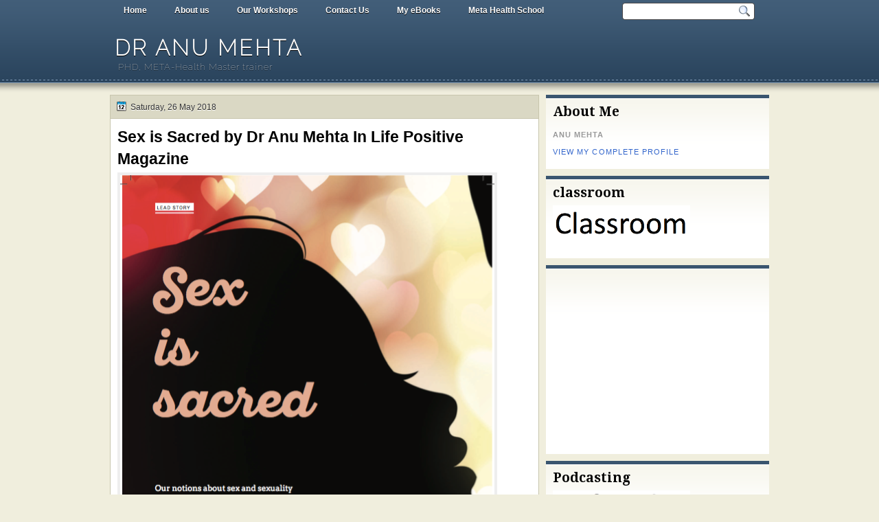

--- FILE ---
content_type: text/html; charset=UTF-8
request_url: https://www.dranumehta.co.in/2018/05/
body_size: 22568
content:
<!DOCTYPE html>
<html dir='ltr' xmlns='http://www.w3.org/1999/xhtml' xmlns:b='http://www.google.com/2005/gml/b' xmlns:data='http://www.google.com/2005/gml/data' xmlns:expr='http://www.google.com/2005/gml/expr'>
<head>
<link href='https://www.blogger.com/static/v1/widgets/2944754296-widget_css_bundle.css' rel='stylesheet' type='text/css'/>
<link href="//fonts.googleapis.com/css?family=Droid+Serif:bold" rel="stylesheet" type="text/css">
<link href="//fonts.googleapis.com/css?family=Raleway:100" rel="stylesheet" type="text/css">
<link href="//fonts.googleapis.com/css?family=Droid+Sans:regular,bold" rel="stylesheet" type="text/css">
<meta content='text/html; charset=UTF-8' http-equiv='Content-Type'/>
<meta content='blogger' name='generator'/>
<link href='https://www.dranumehta.co.in/favicon.ico' rel='icon' type='image/x-icon'/>
<link href='http://www.dranumehta.co.in/2018/05/' rel='canonical'/>
<link rel="alternate" type="application/atom+xml" title="Dr Anu Mehta - Atom" href="https://www.dranumehta.co.in/feeds/posts/default" />
<link rel="alternate" type="application/rss+xml" title="Dr Anu Mehta - RSS" href="https://www.dranumehta.co.in/feeds/posts/default?alt=rss" />
<link rel="service.post" type="application/atom+xml" title="Dr Anu Mehta - Atom" href="https://www.blogger.com/feeds/2497575827651683926/posts/default" />
<!--Can't find substitution for tag [blog.ieCssRetrofitLinks]-->
<meta content='http://www.dranumehta.co.in/2018/05/' property='og:url'/>
<meta content='Dr Anu Mehta' property='og:title'/>
<meta content='PHD, META-Health Master trainer' property='og:description'/>
<title>
May 2018 | Dr Anu Mehta
</title>
<style type='text/css'>@font-face{font-family:'Droid Sans';font-style:normal;font-weight:400;font-display:swap;src:url(//fonts.gstatic.com/s/droidsans/v19/SlGVmQWMvZQIdix7AFxXkHNSbRYXags.woff2)format('woff2');unicode-range:U+0000-00FF,U+0131,U+0152-0153,U+02BB-02BC,U+02C6,U+02DA,U+02DC,U+0304,U+0308,U+0329,U+2000-206F,U+20AC,U+2122,U+2191,U+2193,U+2212,U+2215,U+FEFF,U+FFFD;}@font-face{font-family:'Droid Serif';font-style:normal;font-weight:700;font-display:swap;src:url(//fonts.gstatic.com/s/droidserif/v20/tDbV2oqRg1oM3QBjjcaDkOJGiRD7OwGtT0rU.woff2)format('woff2');unicode-range:U+0000-00FF,U+0131,U+0152-0153,U+02BB-02BC,U+02C6,U+02DA,U+02DC,U+0304,U+0308,U+0329,U+2000-206F,U+20AC,U+2122,U+2191,U+2193,U+2212,U+2215,U+FEFF,U+FFFD;}</style>
<style id='page-skin-1' type='text/css'><!--
/*
-----------------------------------------------
Blogger Template Style
Name:   Solistica
Author: Klodian
URL:    www.deluxetemplates.net
Date:   March 2011
License:  This free Blogger template is licensed under the Creative Commons Attribution 3.0 License, which permits both personal and commercial use. However, to satisfy the 'attribution' clause of the license, you are required to keep the footer links intact which provides due credit to its authors. For more specific details about the license, you may visit the URL below:
http://creativecommons.org/licenses/by/3.0
----------------------------------------------- */
#navbar-iframe {
display: none !important;
}
/* Variable definitions
====================
<Variable name="textcolor" description="Text Color"
type="color" default="#333">
<Variable name="linkcolor" description="Link Color"
type="color" default="#58a">
<Variable name="pagetitlecolor" description="Blog Title Color"
type="color" default="#fff">
<Variable name="descriptioncolor" description="Blog Description Color"
type="color" default="#eee">
<Variable name="titlecolor" description="Post Title Color"
type="color" default="#000">
<Variable name="sidebarcolor" description="Sidebar Title Color"
type="color" default="#000">
<Variable name="sidebartextcolor" description="Sidebar Text Color"
type="color" default="#555">
<Variable name="visitedlinkcolor" description="Visited Link Color"
type="color" default="#3366cc">
<Variable name="bodyfont" description="Text Font"
type="font" default="normal normal 110% Arial, Serif">
<Variable name="headerfont" description="Sidebar Title Font"
type="font"
default="bold 140%/1.4em 'Droid Serif',Trebuchet,Arial,Verdana,Sans-serif">
<Variable name="pagetitlefont" description="Blog Title Font"
type="font"
default="bold 220% Raleway,Serif">
<Variable name="descriptionfont" description="Blog Description Font"
type="font"
default="normal normal 90% 'Raleway',Trebuchet,Arial,Verdana,Sans-serif">
<Variable name="postfooterfont" description="Post Footer Font"
type="font"
default="normal normal 100% 'Droid Sans',Trebuchet,Arial,Verdana,Sans-serif">
<Variable name="startSide" description="Side where text starts in blog language"
type="automatic" default="left">
<Variable name="endSide" description="Side where text ends in blog language"
type="automatic" default="right">
*/
/* Use this with templates/template-twocol.html */
body {
background: url("https://blogger.googleusercontent.com/img/b/R29vZ2xl/AVvXsEj8r1b-OIgPVJ5pCiEpgjiLoCFspChqHgSdV7wbH6xBHnsy2k24VF1wdRMkYCuQdm-YziUXVoPETYw05YWSavTnUNVH9M6eC5eacKVo5bKLDdHK4fk_Xv6AM0sEFnbKAfv00en8OWD8LiRG/s0/wrapper.png") repeat-x scroll 0 0 #F0EEDD;
color:#333333;
font: small Georgia Serif;
margin: 0;
text-align: center;
}
a:link {
color:#3366cc;
text-decoration: none;
}
a:visited {
color:#3366cc;
text-decoration: none;
}
a:hover {
color:#ffffff;
text-decoration: underline;
}
a img {
border-width: 0;
}
#header-wrapper {
height: 100px;
margin: 0 auto;
width: 960px;
}
#header-inner {
background-position: center center;
margin-left: auto;
margin-right: auto;
}
#header {
color:#ffffff;
text-align: left;
}
#header h1 {
font: bold 220% Raleway,Serif;
letter-spacing: 3px;
margin: 0;
padding: 21px 7px 2px;
text-shadow: 0 1px 0 #000000;
text-transform: uppercase;
}
#header a {
color: #FFFFFF;
text-decoration: none;
}
#header a:hover {
color: #EEEEEE;
}
#header .description {
font: normal normal 90% 'Raleway',Trebuchet,Arial,Verdana,Sans-serif;
color: #eeeeee;
letter-spacing: 1px;
margin: 0 5px 5px;
padding: 0 7px 15px;
text-shadow: 0 1px 0 #000000;
text-transform: none;
}
#header img {
margin-left: auto;
margin-right: auto;
}
#outer-wrapper {
font: normal normal 110% Arial, Serif;
margin: 0 auto;
text-align: left;
width: 960px;
}
#footer a {
color: #000000;
}
#main-wrapper {
float: left;
margin-left: 0;
margin-top: 0;
overflow: hidden;
text-shadow: 0 1px 0 #FFFFFF;
width: 625px;
word-wrap: break-word;
}
#sidebar-wrapper {
float: right;
margin-right: 0;
margin-top: 0;
overflow: hidden;
text-shadow: 0 1px 0 #FFFFFF;
width: 325px;
word-wrap: break-word;
}
h2 {
font:bold 140%/1.4em 'Droid Serif',Trebuchet,Arial,Verdana,Sans-serif;
color:#000000;
letter-spacing: 0;
margin: 0;
padding: 7px 10px 0;
text-align: left;
text-shadow: none;
text-transform: none;
}
h2.date-header {
background: none repeat scroll 0 0 transparent;
font: 12px arial;
letter-spacing: 0;
margin: 0;
padding: 0;
text-align: left;
text-transform: none;
}
.post {
background: none repeat scroll 0 0 #FFFFFF;
border: 1px solid #C8C5AD;
margin: -1px 0 10px;
padding: 10px 10px 5px;
}
.post h3 {
color:#000000;
font-size: 160%;
font-weight: normal;
line-height: 1.4em;
margin: 0;
padding: 0 0 4px;
}
.post h3 a, .post h3 a:visited, .post h3 strong {
color:#000000;
display: block;
font-weight: bold;
text-decoration: none;
}
.post h3 strong, .post h3 a:hover {
color: #333333;
}
.post-body {
line-height: 1.6em;
margin: 0 0 0.75em;
}
.post-body blockquote {
line-height: 1.3em;
}
.post-footer {
border-top: 1px solid #C8C5AD;
color: #333333;
font:normal normal 100% 'Droid Sans',Trebuchet,Arial,Verdana,Sans-serif;
letter-spacing: 0;
margin: 0.75em -10px;
padding: 10px 15px 0;
text-transform: none;
}
.comment-link {
margin-left: 0.6em;
}
.post img, table.tr-caption-container {
border: 4px solid #EEEEEE;
}
.tr-caption-container img {
border: medium none;
padding: 0;
}
.post blockquote {
font: italic 13px georgia;
margin: 1em 20px;
}
.post blockquote p {
margin: 0.75em 0;
}
#comments h4 {
color: #666666;
font-size: 14px;
font-weight: bold;
letter-spacing: 0;
line-height: 1.4em;
margin: 1em 0;
text-transform: none;
}
#comments-block {
line-height: 1.6em;
margin: 1em 0 1.5em;
}
#comments-block .comment-author {
-moz-background-inline-policy: continuous;
background: none repeat scroll 0 0 #BBBAB5;
border: 1px solid #BBBAB5;
font-size: 15px;
font-weight: normal;
margin-right: 20px;
padding: 5px;
}
#comments .blogger-comment-icon, .blogger-comment-icon {
-moz-background-inline-policy: continuous;
background: none repeat scroll 0 0 #E8DEC4;
border-color: #E8DEC4;
border-style: solid;
border-width: 2px 1px 1px;
line-height: 16px;
padding: 5px;
}
#comments-block .comment-body {
border-left: 1px solid #BBBAB5;
border-right: 1px solid #BBBAB5;
margin-left: 0;
margin-right: 20px;
padding: 7px;
}
#comments-block .comment-footer {
border-bottom: 1px solid #BBBAB5;
border-left: 1px solid #BBBAB5;
border-right: 1px solid #BBBAB5;
font-size: 11px;
line-height: 1.4em;
margin: -0.25em 20px 2em 0;
padding: 5px;
text-transform: none;
}
#comments-block .comment-body p {
margin: 0 0 0.75em;
}
.deleted-comment {
color: gray;
font-style: italic;
}
#blog-pager-newer-link {
background: none repeat scroll 0 0 #FFFFFF;
border: 1px solid #888888;
float: left;
padding: 7px;
}
#blog-pager-older-link {
background: none repeat scroll 0 0 #FFFFFF;
border: 1px solid #CCCCCC;
float: right;
padding: 7px;
}
#blog-pager {
text-align: center;
}
.feed-links {
clear: both;
line-height: 2.5em;
}
.sidebar {
color:#555555;
font-size: 95%;
line-height: 1.5em;
}
.sidebar ul {
list-style: none outside none;
margin: 0;
padding: 0;
}
.sidebar li {
border-bottom: 1px dotted #EEEEEE;
line-height: 1.5em;
margin: 0;
padding: 3px;
}
.sidebar .widget, .main .widget {
margin: 0 0 1.5em;
padding: 0 0 1.5em;
}
.main .Blog {
border-bottom-width: 0;
}
.profile-img {
border: 1px solid #CCCCCC;
float: left;
margin: 0 5px 5px 0;
padding: 4px;
}
.profile-data {
color: #999999;
font: bold 78%/1.6em 'Trebuchet MS',Trebuchet,Arial,Verdana,Sans-serif;
letter-spacing: 0.1em;
margin: 0;
text-transform: uppercase;
}
.profile-datablock {
margin: 0.5em 0;
}
.profile-textblock {
line-height: 1.6em;
margin: 0.5em 0;
}
.profile-link {
font: 78% 'Trebuchet MS',Trebuchet,Arial,Verdana,Sans-serif;
letter-spacing: 0.1em;
text-transform: uppercase;
}
#footer {
clear: both;
color: #FFFFFF;
font: 12px Arial;
letter-spacing: 0;
margin: 0 auto;
padding-bottom: 30px;
padding-top: 25px;
text-align: center;
text-shadow: 0 1px 0 #000000;
text-transform: none;
width: 990px;
}
.feed-links {
display: none;
}
#Attribution1 {
display: none;
}
body#layout #footer {
display: none;
}
body#layout #addthis_toolbox {
display: none;
}
body#layout #crosscol-wrapper {
display: none;
}
body#layout #searchbox {
display: none;
}
.post-share-buttons {
}
#sidebar-wrapper .sidebar .widget {
background: url("https://blogger.googleusercontent.com/img/b/R29vZ2xl/AVvXsEgSO7LaOVui3VQJInPB2cGBSORh7PocMwv2S0RtUIQHDKKHX0D1MaXQyFdWwz2fzSXogFGK_f5KCppIf-ND9bK_pvrD0lJA0uRa4QarQO4mz8PMqWyhjKSojX_kfcx5sv9FQEPdK6pCljvf/s0/side.png") repeat-x scroll left 1px #FFFFFF;
border-top: 5px solid #3A556F;
margin-bottom: 10px;
padding-bottom: 10px;
}
#sidebar-wrapper .widget-content {
padding: 5px 10px;
}
#footer-bg {
background: none repeat scroll 0 0 #415D78;
}
.first-links {
margin-bottom: 5px;
}
.second-links {
}
#footer a {
color: #FFFFFF;
}
#content-wrapper {
margin-top: 8px;
}
#PageList1 {
height: 30px;
margin: 0 auto;
}
.PageList li a {
color: #FFFFFF;
font: bold 12px arial;
margin: 0;
padding: 8px 20px;
text-shadow: 0 1px 0 #000000;
}
.crosscol .PageList li, .footer .PageList li {
background: none repeat scroll 0 0 transparent;
float: left;
list-style: none outside none;
margin: 0;
padding: 6px 0;
}
.PageList li a:hover {
-moz-border-radius: 0 0 5px 5px;
-webkit-border-bottom-left-radius:5px;
-webkit-border-bottom-right-radius:5px;
border-radius: 0 0 5px 5px;
background: none repeat scroll 0 0 #2A445D;
color: #FFFFFF;
font-weight: bold;
text-decoration: none;
}
.PageList li.selected a {
-moz-border-radius: 0 0 5px 5px;
-webkit-border-bottom-left-radius:5px;
border-radius: 0 0 5px 5px;
-webkit-border-bottom-right-radius:5px;
background: none repeat scroll 0 0 #2A445D;
color: #FFFFFF;
font-weight: bold;
text-decoration: none;
}
#searchbox {
-moz-background-inline-policy: continuous;
background: url("https://blogger.googleusercontent.com/img/b/R29vZ2xl/AVvXsEh-XDUCYTVJKmQ26dUOMVXJgRn6oSxDmjVFw8m9R_2cGvaIMfb3p2hXcGzutV4mQHkmNJxsIeplOAM-QhCGxEJr2wxRDebRda2bwJ_31OmqlHYSU2bTuUoaU-j2M_gG9DgTjMQ1m6rX26J8/s0/search.png") no-repeat scroll 0 0 transparent;
float: right;
height: 28px;
margin-right: 20px;
margin-top: -27px;
width: 195px;
}
#searchbox .textfield {
-moz-background-inline-policy: continuous;
background: none repeat scroll 0 0 transparent;
border: 0 none;
float: left;
height: 18px;
margin: 4px 1px 2px 8px;
width: 160px;
}
#searchbox .button {
-moz-background-inline-policy: continuous;
background: none repeat scroll 0 0 transparent;
border: 0 none;
cursor: pointer;
float: left;
height: 23px;
margin-left: 2px;
margin-top: 0;
width: 23px;
}
h2.date-header {
background: url("https://blogger.googleusercontent.com/img/b/R29vZ2xl/AVvXsEj-BNu_x1-YGoWa_i7jFVkJIPHmjGQym1bWwquc9swlcfD3dUuRrr641vbRZo8knM7yR-ukPpwuUm_YTRnC5RIMVsu0JzT9iW0vKeV3BC7LkFSodWqLlYLIkTy_YbUZVRyFzzJkklqL7VxK/s0/1276328132_date.png") no-repeat scroll 8px 7px #DAD8C4;
border: 1px solid #C8C5AD;
color: #333333;
font: 12px arial;
letter-spacing: 0;
margin: 0;
padding: 10px 5px 9px 29px;
text-align: left;
text-shadow: 0 1px 0 #FFFFFF;
text-transform: none;
}
.post-author {
background: url("https://blogger.googleusercontent.com/img/b/R29vZ2xl/AVvXsEipB4e_x3f4Ouk0kD_IyNjDgkXHn6rt96j3tDh36AFKgSshmOSXDP-5aBu1uLi8cvSTaz86_GyYgQY-9wu-0oakKr7VQCwsMouYaHGWeQ72n7WOKm7lpZ97Jde7JN1fiMpUXVCeoLz-nWm8/s0/aaa.png") no-repeat scroll 0 0 transparent;
padding-left: 20px;
}
.post-comment-link a {
background: url("https://blogger.googleusercontent.com/img/b/R29vZ2xl/AVvXsEirLf4eJ2BjxSul4zjaZZqqe7AQl4YSJMygDFzVo9RWZ2ySzp7UYWejQakWRwLga-cLfjLYrpYocsZIvhzp769Lnrzw7ziP27DUUllYUaPjnpBixiWUuT7ge36uF-L5lAwVQP-7Am0NBvef/s0/1276328597_comment.png") no-repeat scroll left center transparent;
padding-left: 20px;
}
.post-labels {
background: url("https://blogger.googleusercontent.com/img/b/R29vZ2xl/AVvXsEiI4TUUSg9x5whmA85-htfdLSeNMRjhkPcayQ1LfVsTkV58w9z5yJoBGKcoWCDIikFgL7uHHqRI_v2RiLkQHRzjbdPY7CVmBaeTaiO_K2UuyLh68C5aMZrBM3Xuk3LyynnrBTv3GXIkAgxf/s0/1276330011_tags.png") no-repeat scroll left center transparent;
padding-left: 20px;
}
.col-left {
float: left;
width: 48%;
}
.col-right {
float: right;
width: 49%;
}
.post-body img {max-width:99%;}

--></style>
<link href='https://www.blogger.com/dyn-css/authorization.css?targetBlogID=2497575827651683926&amp;zx=ddb4a5d2-3c8f-4a21-8a6f-a2a53d9d9b9c' media='none' onload='if(media!=&#39;all&#39;)media=&#39;all&#39;' rel='stylesheet'/><noscript><link href='https://www.blogger.com/dyn-css/authorization.css?targetBlogID=2497575827651683926&amp;zx=ddb4a5d2-3c8f-4a21-8a6f-a2a53d9d9b9c' rel='stylesheet'/></noscript>
<meta name='google-adsense-platform-account' content='ca-host-pub-1556223355139109'/>
<meta name='google-adsense-platform-domain' content='blogspot.com'/>

<!-- data-ad-client=ca-pub-5720113514558586 -->

</head>
<body>
<div id='outer-wrapper'><div id='wrap2'>
<!-- skip links for text browsers -->
<span id='skiplinks' style='display:none;'>
<a href='#main'>skip to main </a> |
      <a href='#sidebar'>skip to sidebar</a>
</span>
<div id='crosscol-wrapper' style='text-align:center'>
<div class='crosscol section' id='crosscol'><div class='widget PageList' data-version='1' id='PageList1'>
<h2>Pages</h2>
<div class='widget-content'>
<ul>
<li><a href='https://www.dranumehta.co.in/'>Home</a></li>
<li><a href='https://www.dranumehta.co.in/p/about-us.html'>About us</a></li>
<li><a href='https://www.dranumehta.co.in/p/our-workshops.html'>Our Workshops</a></li>
<li><a href='https://www.metahealthindia.co.in/contact-us'>Contact Us</a></li>
<li><a href='http://www.dranumehta.co.in/search/label/My%20eBooks'>My eBooks</a></li>
<li><a href='https://www.metahealthschool.co.in'>Meta Health School</a></li>
</ul>
<div class='clear'></div>
</div>
</div></div>
<div id='searchbox'>
<form action='/search' id='searchthis' method='get'>
<div class='content'>
<input class='textfield' name='q' size='24' type='text' value=''/>
<input class='button' type='submit' value=''/>
</div>
</form>
</div>
</div>
<div id='header-wrapper'>
<div class='header section' id='header'><div class='widget Header' data-version='1' id='Header1'>
<div id='header-inner'>
<div class='titlewrapper'>
<h1 class='title'>
<a href='https://www.dranumehta.co.in/'>
Dr Anu Mehta
</a>
</h1>
</div>
<div class='descriptionwrapper'>
<p class='description'><span>PHD, META-Health Master trainer</span></p>
</div>
</div>
</div></div>
</div>
<div id='content-wrapper'>
<div id='main-wrapper'>
<div class='main section' id='main'><div class='widget Blog' data-version='1' id='Blog1'>
<div class='blog-posts hfeed'>
<!--Can't find substitution for tag [defaultAdStart]-->
<h2 class='date-header'>Saturday, 26 May 2018</h2>
<div class='post hentry uncustomized-post-template'>
<a name='1416079499097489326'></a>
<h3 class='post-title entry-title'>
<a href='https://www.dranumehta.co.in/2018/05/sex-is-sacred-by-dr-anu-mehta-in-life.html'>Sex is Sacred by Dr Anu Mehta In Life Positive Magazine</a>
</h3>
<div class='post-header-line-1'></div>
<div class='post-body entry-content'>
<div dir="ltr" style="text-align: left;" trbidi="on">
<div class="separator" style="clear: both; text-align: center;">
<a href="https://blogger.googleusercontent.com/img/b/R29vZ2xl/AVvXsEjmSn1W9C6z4jquRSv5Lb9DNdpQF4SHJ7tw5k1loNhOC2Uc-o5WfLpKQ51JcT_0b0C6e6O-n5vfosap6SBH4q6DRSzIxxI8Tpd7ZE589tGkNYsFiY0NxN-sdbYKJuK_h9cgNLzWcOrafJc7/s1600/Screen+Shot+2018-05-27+at+12.49.28+AM.png" imageanchor="1" style="clear: left; float: left; margin-bottom: 1em; margin-right: 1em;"><img border="0" data-original-height="695" data-original-width="545" src="https://blogger.googleusercontent.com/img/b/R29vZ2xl/AVvXsEjmSn1W9C6z4jquRSv5Lb9DNdpQF4SHJ7tw5k1loNhOC2Uc-o5WfLpKQ51JcT_0b0C6e6O-n5vfosap6SBH4q6DRSzIxxI8Tpd7ZE589tGkNYsFiY0NxN-sdbYKJuK_h9cgNLzWcOrafJc7/s1600/Screen+Shot+2018-05-27+at+12.49.28+AM.png" /></a></div>
<br />
<div class="separator" style="clear: both; text-align: center;">
<a href="https://blogger.googleusercontent.com/img/b/R29vZ2xl/AVvXsEhman0XEoJ3B0mLxNIcMZldDRwQ772OkyteEDq2u4rAZw5J3mjpK6MqjpD4r89Eu1YqYgerU23p2VDvTd8UHBUpEZjHVbsrDQQW95Otey5BnbCvg6DWOsIcSuB7tyZgL2ylukRIdk3YHo9r/s1600/Screen+Shot+2018-05-27+at+12.49.40+AM.png" imageanchor="1" style="clear: left; float: left; margin-bottom: 1em; margin-right: 1em;"><img border="0" data-original-height="675" data-original-width="545" src="https://blogger.googleusercontent.com/img/b/R29vZ2xl/AVvXsEhman0XEoJ3B0mLxNIcMZldDRwQ772OkyteEDq2u4rAZw5J3mjpK6MqjpD4r89Eu1YqYgerU23p2VDvTd8UHBUpEZjHVbsrDQQW95Otey5BnbCvg6DWOsIcSuB7tyZgL2ylukRIdk3YHo9r/s1600/Screen+Shot+2018-05-27+at+12.49.40+AM.png" /></a></div>
<br />
<div class="separator" style="clear: both; text-align: center;">
<a href="https://blogger.googleusercontent.com/img/b/R29vZ2xl/AVvXsEhPIKW0di4MPSggnjsTLKJppp9EizkqEWuX7Y-xIHuXaxBYPAZ7CIZE4jrL4OEq1Vl_AQtkUKEwX58L3mD7pU50XOWYlwWBNFeo0qhxVA3M2ZlD9c7iEVJZaHchgGPBA0h4Y4wZT95ucsQW/s1600/Screen+Shot+2018-05-27+at+12.49.52+AM.png" imageanchor="1" style="clear: left; float: left; margin-bottom: 1em; margin-right: 1em;"><img border="0" data-original-height="665" data-original-width="545" src="https://blogger.googleusercontent.com/img/b/R29vZ2xl/AVvXsEhPIKW0di4MPSggnjsTLKJppp9EizkqEWuX7Y-xIHuXaxBYPAZ7CIZE4jrL4OEq1Vl_AQtkUKEwX58L3mD7pU50XOWYlwWBNFeo0qhxVA3M2ZlD9c7iEVJZaHchgGPBA0h4Y4wZT95ucsQW/s1600/Screen+Shot+2018-05-27+at+12.49.52+AM.png" /></a></div>
<br />
<div class="separator" style="clear: both; text-align: center;">
<a href="https://blogger.googleusercontent.com/img/b/R29vZ2xl/AVvXsEiIF_GmC3NCf45hI4ZH3QLz7eVqZ3UAn3prldg4dIyD5SsUq8pUXuj07umlfimS4FxbRB02AjRk77wbmSia-UiLLI1JQlsM7ThymNflJLVWjWf43Jjwtif2oeTwgzRGScdasfVsKvz8oink/s1600/Screen+Shot+2018-05-27+at+12.50.02+AM.png" imageanchor="1" style="clear: left; float: left; margin-bottom: 1em; margin-right: 1em;"><img border="0" data-original-height="703" data-original-width="551" src="https://blogger.googleusercontent.com/img/b/R29vZ2xl/AVvXsEiIF_GmC3NCf45hI4ZH3QLz7eVqZ3UAn3prldg4dIyD5SsUq8pUXuj07umlfimS4FxbRB02AjRk77wbmSia-UiLLI1JQlsM7ThymNflJLVWjWf43Jjwtif2oeTwgzRGScdasfVsKvz8oink/s1600/Screen+Shot+2018-05-27+at+12.50.02+AM.png" /></a></div>
<br />
<div class="separator" style="clear: both; text-align: center;">
<a href="https://blogger.googleusercontent.com/img/b/R29vZ2xl/AVvXsEj9pdP438Lme6zIMWqs_Sp6cx_O7tlu4g8JsohkAQJ4n1c5gfRCqwJi5tUr205jTqremr3KhuIeie7_MLYvOSzcTuZPYzS0jXcxTX3Jyoqf_dUuAcrKjo7jUzl_ETBu8nNkMTzqqh4d74xp/s1600/Screen+Shot+2018-05-27+at+12.50.12+AM.png" imageanchor="1" style="clear: left; float: left; margin-bottom: 1em; margin-right: 1em;"><img border="0" data-original-height="704" data-original-width="558" src="https://blogger.googleusercontent.com/img/b/R29vZ2xl/AVvXsEj9pdP438Lme6zIMWqs_Sp6cx_O7tlu4g8JsohkAQJ4n1c5gfRCqwJi5tUr205jTqremr3KhuIeie7_MLYvOSzcTuZPYzS0jXcxTX3Jyoqf_dUuAcrKjo7jUzl_ETBu8nNkMTzqqh4d74xp/s1600/Screen+Shot+2018-05-27+at+12.50.12+AM.png" /></a></div>
<br />
<div class="separator" style="clear: both; text-align: center;">
<a href="https://blogger.googleusercontent.com/img/b/R29vZ2xl/AVvXsEhYDsHv67awTcE38i8xhEPk_Zfiy7K-_g7yimh6c-fFechqzxEj97yRzFmlBCwwZYKj3wwGjOHUxXmPX18_dpaJg7RHui00lgmpmww202iKf45cCjBQ_I-vDejqKNnQFt4n9vATAAtaDe8S/s1600/Screen+Shot+2018-05-27+at+12.50.22+AM.png" imageanchor="1" style="clear: left; float: left; margin-bottom: 1em; margin-right: 1em;"><img border="0" data-original-height="675" data-original-width="544" src="https://blogger.googleusercontent.com/img/b/R29vZ2xl/AVvXsEhYDsHv67awTcE38i8xhEPk_Zfiy7K-_g7yimh6c-fFechqzxEj97yRzFmlBCwwZYKj3wwGjOHUxXmPX18_dpaJg7RHui00lgmpmww202iKf45cCjBQ_I-vDejqKNnQFt4n9vATAAtaDe8S/s1600/Screen+Shot+2018-05-27+at+12.50.22+AM.png" /></a></div>
<br />
<div class="separator" style="clear: both; text-align: center;">
<a href="https://blogger.googleusercontent.com/img/b/R29vZ2xl/AVvXsEjhLc1gY9MuwMPEx-U1pQZ4HOLVsUKcGNzaDQNZPptxUQqfGseUzu5pjFgTw9dNOYOlow5GgNyQLbQAFkoELc8Tlx7qRO43Qm47Wc-hhYwrVlQfyAG47Awzh-H2Mz6jMnnWbaPya3Z6QsM0/s1600/Screen+Shot+2018-05-27+at+12.50.31+AM.png" imageanchor="1" style="clear: left; float: left; margin-bottom: 1em; margin-right: 1em;"><img border="0" data-original-height="669" data-original-width="546" src="https://blogger.googleusercontent.com/img/b/R29vZ2xl/AVvXsEjhLc1gY9MuwMPEx-U1pQZ4HOLVsUKcGNzaDQNZPptxUQqfGseUzu5pjFgTw9dNOYOlow5GgNyQLbQAFkoELc8Tlx7qRO43Qm47Wc-hhYwrVlQfyAG47Awzh-H2Mz6jMnnWbaPya3Z6QsM0/s1600/Screen+Shot+2018-05-27+at+12.50.31+AM.png" /></a></div>
<br />
<div class="separator" style="clear: both; text-align: center;">
<a href="https://blogger.googleusercontent.com/img/b/R29vZ2xl/AVvXsEiP2wjbaIp4KNp5Ou5fD_6HHqGTsQwDS9bCusd4UJzyA_JyXlyQggvRI6kp9fNYFXPcv3UowljhvXZ-3JJMok-QElgd4RqpaEJ0t0hjtNOSCS-GEp6gs5LmpZ7LaGDiAVw2AEXCW1lmcL_f/s1600/Screen+Shot+2018-05-27+at+12.50.41+AM.png" imageanchor="1" style="clear: left; float: left; margin-bottom: 1em; margin-right: 1em;"><img border="0" data-original-height="685" data-original-width="545" src="https://blogger.googleusercontent.com/img/b/R29vZ2xl/AVvXsEiP2wjbaIp4KNp5Ou5fD_6HHqGTsQwDS9bCusd4UJzyA_JyXlyQggvRI6kp9fNYFXPcv3UowljhvXZ-3JJMok-QElgd4RqpaEJ0t0hjtNOSCS-GEp6gs5LmpZ7LaGDiAVw2AEXCW1lmcL_f/s1600/Screen+Shot+2018-05-27+at+12.50.41+AM.png" /></a></div>
<br />
<div class="separator" style="clear: both; text-align: center;">
<a href="https://blogger.googleusercontent.com/img/b/R29vZ2xl/AVvXsEjlrBru15bTzNyKP3SPeATHKl2gkj0NBJmmlP3XJmbs1Q5zBGtsNF-IQhyphenhyphen6ZCDGPeAR5ntNcxWivyIDy5qDLocDbvoy1OkvZyX7wv19IisYd0JRu6GqiVqAL02MmBTOqLkfEKmGXucjbBrm/s1600/Screen+Shot+2018-05-27+at+12.50.50+AM.png" imageanchor="1" style="clear: left; float: left; margin-bottom: 1em; margin-right: 1em;"><img border="0" data-original-height="704" data-original-width="551" src="https://blogger.googleusercontent.com/img/b/R29vZ2xl/AVvXsEjlrBru15bTzNyKP3SPeATHKl2gkj0NBJmmlP3XJmbs1Q5zBGtsNF-IQhyphenhyphen6ZCDGPeAR5ntNcxWivyIDy5qDLocDbvoy1OkvZyX7wv19IisYd0JRu6GqiVqAL02MmBTOqLkfEKmGXucjbBrm/s1600/Screen+Shot+2018-05-27+at+12.50.50+AM.png" /></a></div>
<br />
<div class="separator" style="clear: both; text-align: center;">
<a href="https://blogger.googleusercontent.com/img/b/R29vZ2xl/AVvXsEitPgKWEX_h8_FJiWzEG9t7igLYJOIfFJISl5tdmLJzJGcCNawiikXbUS57F8K9CVg4NMqXMLVV_eUwGU_FMzCJGLpn_k4Fm3LZZerJ0AyeJhQRW_5dtyMxOj1H4Xui28djSk1bASmGGecI/s1600/Screen+Shot+2018-05-27+at+12.51.00+AM.png" imageanchor="1" style="clear: left; float: left; margin-bottom: 1em; margin-right: 1em;"><img border="0" data-original-height="707" data-original-width="550" src="https://blogger.googleusercontent.com/img/b/R29vZ2xl/AVvXsEitPgKWEX_h8_FJiWzEG9t7igLYJOIfFJISl5tdmLJzJGcCNawiikXbUS57F8K9CVg4NMqXMLVV_eUwGU_FMzCJGLpn_k4Fm3LZZerJ0AyeJhQRW_5dtyMxOj1H4Xui28djSk1bASmGGecI/s1600/Screen+Shot+2018-05-27+at+12.51.00+AM.png" /></a></div>
<br /></div>
<div style='clear: both;'></div>
</div>
<div class='post-footer'>
<div class='post-footer-line post-footer-line-1'>
<span class='post-author vcard'>
Posted by
<span class='fn'>Anu Mehta</span>
</span>
<span class='post-timestamp'>
at
<a class='timestamp-link' href='https://www.dranumehta.co.in/2018/05/sex-is-sacred-by-dr-anu-mehta-in-life.html' rel='bookmark' title='permanent link'><abbr class='published' title='2018-05-26T21:56:00-07:00'>21:56</abbr></a>
</span>
<span class='reaction-buttons'>
</span>
<span class='star-ratings'>
</span>
<span class='post-comment-link'>
</span>
<span class='post-backlinks post-comment-link'>
</span>
<span class='post-icons'>
<span class='post-share-buttons'>
<a class='share-button sb-email' href='https://www.blogger.com/share-post.g?blogID=2497575827651683926&postID=1416079499097489326&target=email' target='_blank' title='Email This'>
<span class='share-button-link-text'>Email This</span></a>
<a class='share-button sb-blog' href='https://www.blogger.com/share-post.g?blogID=2497575827651683926&postID=1416079499097489326&target=blog' onclick='window.open(this.href, "_blank", "height=270,width=475"); return false;' target='_blank' title='BlogThis!'>
<span class='share-button-link-text'>BlogThis!</span></a>
<a class='share-button sb-twitter' href='https://www.blogger.com/share-post.g?blogID=2497575827651683926&postID=1416079499097489326&target=twitter' target='_blank' title='Share to X'>
<span class='share-button-link-text'>Share to X</span></a>
<a class='share-button sb-facebook' href='https://www.blogger.com/share-post.g?blogID=2497575827651683926&postID=1416079499097489326&target=facebook' onclick='window.open(this.href, "_blank", "height=430,width=640"); return false;' target='_blank' title='Share to Facebook'>
<span class='share-button-link-text'>Share to Facebook</span></a>
<a class='share-button sb-buzz' href='https://www.blogger.com/share-post.g?blogID=2497575827651683926&postID=1416079499097489326&target=buzz' onclick='window.open(this.href, "_blank", "height=415,width=690"); return false;' target='_blank' title=''>
<span class='share-button-link-text'><!--Can't find substitution for tag [top.shareToBuzzMsg]--></span></a>
</span>
<span class='item-control blog-admin pid-1131055826'>
<a href='https://www.blogger.com/post-edit.g?blogID=2497575827651683926&postID=1416079499097489326&from=pencil' title='Edit Post'>
<img alt="" class="icon-action" height="18" src="//www.blogger.com/img/icon18_edit_allbkg.gif" width="18">
</a>
</span>
</span>
</div>
<div class='post-footer-line post-footer-line-2'>
<span class='post-labels'>
Labels:
<a href='https://www.dranumehta.co.in/search/label/Article' rel='tag'>Article</a>,
<a href='https://www.dranumehta.co.in/search/label/Health%20issues' rel='tag'>Health issues</a>,
<a href='https://www.dranumehta.co.in/search/label/Life%20Positive' rel='tag'>Life Positive</a>,
<a href='https://www.dranumehta.co.in/search/label/Media%20coverage' rel='tag'>Media coverage</a>,
<a href='https://www.dranumehta.co.in/search/label/META-Health' rel='tag'>META-Health</a>
</span>
</div>
<div class='post-footer-line post-footer-line-3'>
<span class='post-location'>
</span>
</div>
</div>
</div>
<!--Can't find substitution for tag [defaultAdEnd]-->
<div class='inline-ad'>
<script async src="//pagead2.googlesyndication.com/pagead/js/adsbygoogle.js"></script>
<!-- anumehta1_main_Blog1_1x1_as -->
<ins class="adsbygoogle"
     style="display:block"
     data-ad-client="ca-pub-5720113514558586"
     data-ad-host="ca-host-pub-1556223355139109"
     data-ad-host-channel="L0007"
     data-ad-slot="3229799350"
     data-ad-format="auto"></ins>
<script>
(adsbygoogle = window.adsbygoogle || []).push({});
</script>
</div>
<!--Can't find substitution for tag [adStart]-->
<div class='post hentry uncustomized-post-template'>
<a name='6618023657271301907'></a>
<h3 class='post-title entry-title'>
<a href='https://www.dranumehta.co.in/2018/05/if-love-is-not-there-by-dr-anu-mehta-in.html'>If #Love is not there By Dr Anu Mehta In Bliss equity Lifestyle long magazine. #metahealth #Health #EFT</a>
</h3>
<div class='post-header-line-1'></div>
<div class='post-body entry-content'>
<div dir="ltr" style="text-align: left;" trbidi="on">
<div class="separator" style="clear: both; text-align: center;">
<a href="https://blogger.googleusercontent.com/img/b/R29vZ2xl/AVvXsEjpSzSbYWHBpPrYn8QSFEl5K2qjLfmWBvLq0Q-e5ay47zK9CtvO9zCiagBALpc7lbx1rhJQgYU3KiO8-fwz3ZrmQrWMXKTQQWU8r-wGHkyZmXq-yb1Tz4jaUnbjkioOKrvlkNdW2mRWZJDw/s1600/Screen+Shot+2018-01-13+at+10.00.39+PM.png" imageanchor="1" style="clear: left; float: left; margin-bottom: 1em; margin-right: 1em;"><img border="0" data-original-height="723" data-original-width="524" src="https://blogger.googleusercontent.com/img/b/R29vZ2xl/AVvXsEjpSzSbYWHBpPrYn8QSFEl5K2qjLfmWBvLq0Q-e5ay47zK9CtvO9zCiagBALpc7lbx1rhJQgYU3KiO8-fwz3ZrmQrWMXKTQQWU8r-wGHkyZmXq-yb1Tz4jaUnbjkioOKrvlkNdW2mRWZJDw/s1600/Screen+Shot+2018-01-13+at+10.00.39+PM.png" /></a></div>
<br />
<div class="separator" style="clear: both; text-align: center;">
<a href="https://blogger.googleusercontent.com/img/b/R29vZ2xl/AVvXsEjtJv0zWa67y6y8AtPZdzIwbyBAJB8P0K1F5orx0RoIMCE7bhxeB1HxqbMxXOy-qM8zZtYIB5zcybCUcoG9QuKbzMxZ9d5998O7CB9RoQCc7iCEDWKG9WxopergCJTJeEvLpRsl9jTOq2zs/s1600/Screen+Shot+2018-01-13+at+10.01.35+PM.png" imageanchor="1" style="clear: left; float: left; margin-bottom: 1em; margin-right: 1em;"><img border="0" data-original-height="726" data-original-width="531" src="https://blogger.googleusercontent.com/img/b/R29vZ2xl/AVvXsEjtJv0zWa67y6y8AtPZdzIwbyBAJB8P0K1F5orx0RoIMCE7bhxeB1HxqbMxXOy-qM8zZtYIB5zcybCUcoG9QuKbzMxZ9d5998O7CB9RoQCc7iCEDWKG9WxopergCJTJeEvLpRsl9jTOq2zs/s1600/Screen+Shot+2018-01-13+at+10.01.35+PM.png" /></a></div>
<br />
<div class="separator" style="clear: both; text-align: center;">
<a href="https://blogger.googleusercontent.com/img/b/R29vZ2xl/AVvXsEi1sfXdTSDCoW6jwaL4HrCz9Uk9llKFYHsVZRNzvw4rRrwryxhxc13u2-yueFGuQf1uz2I8qVmYEr6HwbnbuPn7JmJs5bi8TctOOCoDlOnsFdMyh5Je9480rw11my3m3uJGOQYEINbQRjPT/s1600/Screen+Shot+2018-01-13+at+10.01.50+PM.png" imageanchor="1" style="clear: left; float: left; margin-bottom: 1em; margin-right: 1em;"><img border="0" data-original-height="664" data-original-width="500" src="https://blogger.googleusercontent.com/img/b/R29vZ2xl/AVvXsEi1sfXdTSDCoW6jwaL4HrCz9Uk9llKFYHsVZRNzvw4rRrwryxhxc13u2-yueFGuQf1uz2I8qVmYEr6HwbnbuPn7JmJs5bi8TctOOCoDlOnsFdMyh5Je9480rw11my3m3uJGOQYEINbQRjPT/s1600/Screen+Shot+2018-01-13+at+10.01.50+PM.png" /></a></div>
<br />
<div class="separator" style="clear: both; text-align: center;">
<a href="https://blogger.googleusercontent.com/img/b/R29vZ2xl/AVvXsEiEom_AxuTD2Rji6cYP3mF7qZgsHdwYJldutLGxJzNDuwLax95BuIbbProxal92uU7Cq9wqxKGLbpLgll57GOMg7hNONXo0FZZ2fViX4kwilIfHCf8o7OJi-tTvZjs4UwHu7hi3BqWKvyuz/s1600/Screen+Shot+2018-01-13+at+10.02.05+PM.png" imageanchor="1" style="clear: left; float: left; margin-bottom: 1em; margin-right: 1em;"><img border="0" data-original-height="694" data-original-width="522" src="https://blogger.googleusercontent.com/img/b/R29vZ2xl/AVvXsEiEom_AxuTD2Rji6cYP3mF7qZgsHdwYJldutLGxJzNDuwLax95BuIbbProxal92uU7Cq9wqxKGLbpLgll57GOMg7hNONXo0FZZ2fViX4kwilIfHCf8o7OJi-tTvZjs4UwHu7hi3BqWKvyuz/s1600/Screen+Shot+2018-01-13+at+10.02.05+PM.png" /></a></div>
<br /></div>
<div style='clear: both;'></div>
</div>
<div class='post-footer'>
<div class='post-footer-line post-footer-line-1'>
<span class='post-author vcard'>
Posted by
<span class='fn'>Anu Mehta</span>
</span>
<span class='post-timestamp'>
at
<a class='timestamp-link' href='https://www.dranumehta.co.in/2018/05/if-love-is-not-there-by-dr-anu-mehta-in.html' rel='bookmark' title='permanent link'><abbr class='published' title='2018-05-26T21:39:00-07:00'>21:39</abbr></a>
</span>
<span class='reaction-buttons'>
</span>
<span class='star-ratings'>
</span>
<span class='post-comment-link'>
</span>
<span class='post-backlinks post-comment-link'>
</span>
<span class='post-icons'>
<span class='post-share-buttons'>
<a class='share-button sb-email' href='https://www.blogger.com/share-post.g?blogID=2497575827651683926&postID=6618023657271301907&target=email' target='_blank' title='Email This'>
<span class='share-button-link-text'>Email This</span></a>
<a class='share-button sb-blog' href='https://www.blogger.com/share-post.g?blogID=2497575827651683926&postID=6618023657271301907&target=blog' onclick='window.open(this.href, "_blank", "height=270,width=475"); return false;' target='_blank' title='BlogThis!'>
<span class='share-button-link-text'>BlogThis!</span></a>
<a class='share-button sb-twitter' href='https://www.blogger.com/share-post.g?blogID=2497575827651683926&postID=6618023657271301907&target=twitter' target='_blank' title='Share to X'>
<span class='share-button-link-text'>Share to X</span></a>
<a class='share-button sb-facebook' href='https://www.blogger.com/share-post.g?blogID=2497575827651683926&postID=6618023657271301907&target=facebook' onclick='window.open(this.href, "_blank", "height=430,width=640"); return false;' target='_blank' title='Share to Facebook'>
<span class='share-button-link-text'>Share to Facebook</span></a>
<a class='share-button sb-buzz' href='https://www.blogger.com/share-post.g?blogID=2497575827651683926&postID=6618023657271301907&target=buzz' onclick='window.open(this.href, "_blank", "height=415,width=690"); return false;' target='_blank' title=''>
<span class='share-button-link-text'><!--Can't find substitution for tag [top.shareToBuzzMsg]--></span></a>
</span>
<span class='item-control blog-admin pid-1131055826'>
<a href='https://www.blogger.com/post-edit.g?blogID=2497575827651683926&postID=6618023657271301907&from=pencil' title='Edit Post'>
<img alt="" class="icon-action" height="18" src="//www.blogger.com/img/icon18_edit_allbkg.gif" width="18">
</a>
</span>
</span>
</div>
<div class='post-footer-line post-footer-line-2'>
<span class='post-labels'>
Labels:
<a href='https://www.dranumehta.co.in/search/label/Articles' rel='tag'>Articles</a>,
<a href='https://www.dranumehta.co.in/search/label/Bliss%20Equity%20Lifestyle%20Lounge%20Magazine' rel='tag'>Bliss Equity Lifestyle Lounge Magazine</a>,
<a href='https://www.dranumehta.co.in/search/label/Emotional%20Freedom%20Technique' rel='tag'>Emotional Freedom Technique</a>,
<a href='https://www.dranumehta.co.in/search/label/Media%20coverage' rel='tag'>Media coverage</a>,
<a href='https://www.dranumehta.co.in/search/label/META-Health' rel='tag'>META-Health</a>
</span>
</div>
<div class='post-footer-line post-footer-line-3'>
<span class='post-location'>
</span>
</div>
</div>
</div>
<!--Can't find substitution for tag [adEnd]-->
<div class='inline-ad'>
<script async src="//pagead2.googlesyndication.com/pagead/js/adsbygoogle.js"></script>
<!-- anumehta1_main_Blog1_1x1_as -->
<ins class="adsbygoogle"
     style="display:block"
     data-ad-client="ca-pub-5720113514558586"
     data-ad-host="ca-host-pub-1556223355139109"
     data-ad-host-channel="L0007"
     data-ad-slot="3229799350"
     data-ad-format="auto"></ins>
<script>
(adsbygoogle = window.adsbygoogle || []).push({});
</script>
</div>
<!--Can't find substitution for tag [adStart]-->
<h2 class='date-header'>Thursday, 24 May 2018</h2>
<div class='post hentry uncustomized-post-template'>
<a name='9020163989313690204'></a>
<h3 class='post-title entry-title'>
<a href='https://www.dranumehta.co.in/2018/05/the-latest-class-of-metahealth-in.html'>The latest class of #Metahealth in 2018.Feeling blessed.</a>
</h3>
<div class='post-header-line-1'></div>
<div class='post-body entry-content'>
<img src="https://scontent.cdninstagram.com/vp/c57d7f10cf054128de58107f4add287c/5B905ED8/t51.2885-15/s640x640/sh0.08/e35/32070147_247814362454419_8425257226519707648_n.jpg" style="max-width:586px;" /><br />
<div style='clear: both;'></div>
</div>
<div class='post-footer'>
<div class='post-footer-line post-footer-line-1'>
<span class='post-author vcard'>
Posted by
<span class='fn'>Anu Mehta</span>
</span>
<span class='post-timestamp'>
at
<a class='timestamp-link' href='https://www.dranumehta.co.in/2018/05/the-latest-class-of-metahealth-in.html' rel='bookmark' title='permanent link'><abbr class='published' title='2018-05-24T03:30:00-07:00'>03:30</abbr></a>
</span>
<span class='reaction-buttons'>
</span>
<span class='star-ratings'>
</span>
<span class='post-comment-link'>
</span>
<span class='post-backlinks post-comment-link'>
</span>
<span class='post-icons'>
<span class='post-share-buttons'>
<a class='share-button sb-email' href='https://www.blogger.com/share-post.g?blogID=2497575827651683926&postID=9020163989313690204&target=email' target='_blank' title='Email This'>
<span class='share-button-link-text'>Email This</span></a>
<a class='share-button sb-blog' href='https://www.blogger.com/share-post.g?blogID=2497575827651683926&postID=9020163989313690204&target=blog' onclick='window.open(this.href, "_blank", "height=270,width=475"); return false;' target='_blank' title='BlogThis!'>
<span class='share-button-link-text'>BlogThis!</span></a>
<a class='share-button sb-twitter' href='https://www.blogger.com/share-post.g?blogID=2497575827651683926&postID=9020163989313690204&target=twitter' target='_blank' title='Share to X'>
<span class='share-button-link-text'>Share to X</span></a>
<a class='share-button sb-facebook' href='https://www.blogger.com/share-post.g?blogID=2497575827651683926&postID=9020163989313690204&target=facebook' onclick='window.open(this.href, "_blank", "height=430,width=640"); return false;' target='_blank' title='Share to Facebook'>
<span class='share-button-link-text'>Share to Facebook</span></a>
<a class='share-button sb-buzz' href='https://www.blogger.com/share-post.g?blogID=2497575827651683926&postID=9020163989313690204&target=buzz' onclick='window.open(this.href, "_blank", "height=415,width=690"); return false;' target='_blank' title=''>
<span class='share-button-link-text'><!--Can't find substitution for tag [top.shareToBuzzMsg]--></span></a>
</span>
<span class='item-control blog-admin pid-1131055826'>
<a href='https://www.blogger.com/post-edit.g?blogID=2497575827651683926&postID=9020163989313690204&from=pencil' title='Edit Post'>
<img alt="" class="icon-action" height="18" src="//www.blogger.com/img/icon18_edit_allbkg.gif" width="18">
</a>
</span>
</span>
</div>
<div class='post-footer-line post-footer-line-2'>
<span class='post-labels'>
Labels:
<a href='https://www.dranumehta.co.in/search/label/Photos' rel='tag'>Photos</a>
</span>
</div>
<div class='post-footer-line post-footer-line-3'>
<span class='post-location'>
</span>
</div>
</div>
</div>
<div class='post hentry uncustomized-post-template'>
<a name='8674411066629995695'></a>
<h3 class='post-title entry-title'>
<a href='https://www.dranumehta.co.in/2018/05/dr-anu-mehta-and-dr-ali-teaching.html'>Dr Anu Mehta and Dr Ali ,teaching teachers to de-stress at Edify School, Nagpur.#Metahealth #EFT</a>
</h3>
<div class='post-header-line-1'></div>
<div class='post-body entry-content'>
<img src="https://scontent.cdninstagram.com/vp/b7f1251464acc6bb55481077c6ff2b9c/5B92F164/t51.2885-15/sh0.08/e35/p640x640/32361683_2162956553729418_1498287255171629056_n.jpg" style="max-width:586px;" /><br />
<div style='clear: both;'></div>
</div>
<div class='post-footer'>
<div class='post-footer-line post-footer-line-1'>
<span class='post-author vcard'>
Posted by
<span class='fn'>Anu Mehta</span>
</span>
<span class='post-timestamp'>
at
<a class='timestamp-link' href='https://www.dranumehta.co.in/2018/05/dr-anu-mehta-and-dr-ali-teaching.html' rel='bookmark' title='permanent link'><abbr class='published' title='2018-05-24T01:31:00-07:00'>01:31</abbr></a>
</span>
<span class='reaction-buttons'>
</span>
<span class='star-ratings'>
</span>
<span class='post-comment-link'>
</span>
<span class='post-backlinks post-comment-link'>
</span>
<span class='post-icons'>
<span class='post-share-buttons'>
<a class='share-button sb-email' href='https://www.blogger.com/share-post.g?blogID=2497575827651683926&postID=8674411066629995695&target=email' target='_blank' title='Email This'>
<span class='share-button-link-text'>Email This</span></a>
<a class='share-button sb-blog' href='https://www.blogger.com/share-post.g?blogID=2497575827651683926&postID=8674411066629995695&target=blog' onclick='window.open(this.href, "_blank", "height=270,width=475"); return false;' target='_blank' title='BlogThis!'>
<span class='share-button-link-text'>BlogThis!</span></a>
<a class='share-button sb-twitter' href='https://www.blogger.com/share-post.g?blogID=2497575827651683926&postID=8674411066629995695&target=twitter' target='_blank' title='Share to X'>
<span class='share-button-link-text'>Share to X</span></a>
<a class='share-button sb-facebook' href='https://www.blogger.com/share-post.g?blogID=2497575827651683926&postID=8674411066629995695&target=facebook' onclick='window.open(this.href, "_blank", "height=430,width=640"); return false;' target='_blank' title='Share to Facebook'>
<span class='share-button-link-text'>Share to Facebook</span></a>
<a class='share-button sb-buzz' href='https://www.blogger.com/share-post.g?blogID=2497575827651683926&postID=8674411066629995695&target=buzz' onclick='window.open(this.href, "_blank", "height=415,width=690"); return false;' target='_blank' title=''>
<span class='share-button-link-text'><!--Can't find substitution for tag [top.shareToBuzzMsg]--></span></a>
</span>
<span class='item-control blog-admin pid-1131055826'>
<a href='https://www.blogger.com/post-edit.g?blogID=2497575827651683926&postID=8674411066629995695&from=pencil' title='Edit Post'>
<img alt="" class="icon-action" height="18" src="//www.blogger.com/img/icon18_edit_allbkg.gif" width="18">
</a>
</span>
</span>
</div>
<div class='post-footer-line post-footer-line-2'>
<span class='post-labels'>
Labels:
<a href='https://www.dranumehta.co.in/search/label/Photos' rel='tag'>Photos</a>
</span>
</div>
<div class='post-footer-line post-footer-line-3'>
<span class='post-location'>
</span>
</div>
</div>
</div>
<h2 class='date-header'>Wednesday, 23 May 2018</h2>
<div class='post hentry uncustomized-post-template'>
<a name='5886023534857911107'></a>
<h3 class='post-title entry-title'>
<a href='https://www.dranumehta.co.in/2018/05/new-daynew-hat-metahealth.html'>New day,New hat #metahealth</a>
</h3>
<div class='post-header-line-1'></div>
<div class='post-body entry-content'>
<img src="https://scontent.cdninstagram.com/vp/bb925711a1c2b92ef7f468e1f992b3be/5B95E04E/t51.2885-15/s640x640/sh0.08/e35/32081545_458319834588169_5729805360085073920_n.jpg" style="max-width:586px;" /><br />
<div style='clear: both;'></div>
</div>
<div class='post-footer'>
<div class='post-footer-line post-footer-line-1'>
<span class='post-author vcard'>
Posted by
<span class='fn'>Anu Mehta</span>
</span>
<span class='post-timestamp'>
at
<a class='timestamp-link' href='https://www.dranumehta.co.in/2018/05/new-daynew-hat-metahealth.html' rel='bookmark' title='permanent link'><abbr class='published' title='2018-05-23T07:30:00-07:00'>07:30</abbr></a>
</span>
<span class='reaction-buttons'>
</span>
<span class='star-ratings'>
</span>
<span class='post-comment-link'>
</span>
<span class='post-backlinks post-comment-link'>
</span>
<span class='post-icons'>
<span class='post-share-buttons'>
<a class='share-button sb-email' href='https://www.blogger.com/share-post.g?blogID=2497575827651683926&postID=5886023534857911107&target=email' target='_blank' title='Email This'>
<span class='share-button-link-text'>Email This</span></a>
<a class='share-button sb-blog' href='https://www.blogger.com/share-post.g?blogID=2497575827651683926&postID=5886023534857911107&target=blog' onclick='window.open(this.href, "_blank", "height=270,width=475"); return false;' target='_blank' title='BlogThis!'>
<span class='share-button-link-text'>BlogThis!</span></a>
<a class='share-button sb-twitter' href='https://www.blogger.com/share-post.g?blogID=2497575827651683926&postID=5886023534857911107&target=twitter' target='_blank' title='Share to X'>
<span class='share-button-link-text'>Share to X</span></a>
<a class='share-button sb-facebook' href='https://www.blogger.com/share-post.g?blogID=2497575827651683926&postID=5886023534857911107&target=facebook' onclick='window.open(this.href, "_blank", "height=430,width=640"); return false;' target='_blank' title='Share to Facebook'>
<span class='share-button-link-text'>Share to Facebook</span></a>
<a class='share-button sb-buzz' href='https://www.blogger.com/share-post.g?blogID=2497575827651683926&postID=5886023534857911107&target=buzz' onclick='window.open(this.href, "_blank", "height=415,width=690"); return false;' target='_blank' title=''>
<span class='share-button-link-text'><!--Can't find substitution for tag [top.shareToBuzzMsg]--></span></a>
</span>
<span class='item-control blog-admin pid-1131055826'>
<a href='https://www.blogger.com/post-edit.g?blogID=2497575827651683926&postID=5886023534857911107&from=pencil' title='Edit Post'>
<img alt="" class="icon-action" height="18" src="//www.blogger.com/img/icon18_edit_allbkg.gif" width="18">
</a>
</span>
</span>
</div>
<div class='post-footer-line post-footer-line-2'>
<span class='post-labels'>
Labels:
<a href='https://www.dranumehta.co.in/search/label/Photos' rel='tag'>Photos</a>
</span>
</div>
<div class='post-footer-line post-footer-line-3'>
<span class='post-location'>
</span>
</div>
</div>
</div>
<h2 class='date-header'>Saturday, 19 May 2018</h2>
<div class='post hentry uncustomized-post-template'>
<a name='2047168175759146128'></a>
<h3 class='post-title entry-title'>
<a href='https://www.dranumehta.co.in/2018/05/dr-anun-mehuta-with-class-of-level-one.html'>Dr Anun Mehuta with the class of Level one #metahealth</a>
</h3>
<div class='post-header-line-1'></div>
<div class='post-body entry-content'>
<img src="https://scontent.cdninstagram.com/vp/529423cc970724c7a2a5997ea1d0bbae/5B915790/t51.2885-15/s640x640/sh0.08/e35/32135676_231845724232739_4709467404256673792_n.jpg" style="max-width:586px;" /><br />
<div style='clear: both;'></div>
</div>
<div class='post-footer'>
<div class='post-footer-line post-footer-line-1'>
<span class='post-author vcard'>
Posted by
<span class='fn'>Anu Mehta</span>
</span>
<span class='post-timestamp'>
at
<a class='timestamp-link' href='https://www.dranumehta.co.in/2018/05/dr-anun-mehuta-with-class-of-level-one.html' rel='bookmark' title='permanent link'><abbr class='published' title='2018-05-19T13:31:00-07:00'>13:31</abbr></a>
</span>
<span class='reaction-buttons'>
</span>
<span class='star-ratings'>
</span>
<span class='post-comment-link'>
</span>
<span class='post-backlinks post-comment-link'>
</span>
<span class='post-icons'>
<span class='post-share-buttons'>
<a class='share-button sb-email' href='https://www.blogger.com/share-post.g?blogID=2497575827651683926&postID=2047168175759146128&target=email' target='_blank' title='Email This'>
<span class='share-button-link-text'>Email This</span></a>
<a class='share-button sb-blog' href='https://www.blogger.com/share-post.g?blogID=2497575827651683926&postID=2047168175759146128&target=blog' onclick='window.open(this.href, "_blank", "height=270,width=475"); return false;' target='_blank' title='BlogThis!'>
<span class='share-button-link-text'>BlogThis!</span></a>
<a class='share-button sb-twitter' href='https://www.blogger.com/share-post.g?blogID=2497575827651683926&postID=2047168175759146128&target=twitter' target='_blank' title='Share to X'>
<span class='share-button-link-text'>Share to X</span></a>
<a class='share-button sb-facebook' href='https://www.blogger.com/share-post.g?blogID=2497575827651683926&postID=2047168175759146128&target=facebook' onclick='window.open(this.href, "_blank", "height=430,width=640"); return false;' target='_blank' title='Share to Facebook'>
<span class='share-button-link-text'>Share to Facebook</span></a>
<a class='share-button sb-buzz' href='https://www.blogger.com/share-post.g?blogID=2497575827651683926&postID=2047168175759146128&target=buzz' onclick='window.open(this.href, "_blank", "height=415,width=690"); return false;' target='_blank' title=''>
<span class='share-button-link-text'><!--Can't find substitution for tag [top.shareToBuzzMsg]--></span></a>
</span>
<span class='item-control blog-admin pid-1131055826'>
<a href='https://www.blogger.com/post-edit.g?blogID=2497575827651683926&postID=2047168175759146128&from=pencil' title='Edit Post'>
<img alt="" class="icon-action" height="18" src="//www.blogger.com/img/icon18_edit_allbkg.gif" width="18">
</a>
</span>
</span>
</div>
<div class='post-footer-line post-footer-line-2'>
<span class='post-labels'>
Labels:
<a href='https://www.dranumehta.co.in/search/label/Photos' rel='tag'>Photos</a>
</span>
</div>
<div class='post-footer-line post-footer-line-3'>
<span class='post-location'>
</span>
</div>
</div>
</div>
<h2 class='date-header'>Wednesday, 9 May 2018</h2>
<div class='post hentry uncustomized-post-template'>
<a name='2989899535608655057'></a>
<h3 class='post-title entry-title'>
<a href='https://www.dranumehta.co.in/2018/05/love-to-be-hugged-metahealth.html'>Love to be hugged. #metahealth</a>
</h3>
<div class='post-header-line-1'></div>
<div class='post-body entry-content'>
<img src="https://scontent.cdninstagram.com/vp/e849aa60efc04f9c209f53bfb1483603/5B8C3DF8/t51.2885-15/s640x640/sh0.08/e35/31157059_108416040033496_2942246657267335168_n.jpg" style="max-width:586px;" /><br />
<div style='clear: both;'></div>
</div>
<div class='post-footer'>
<div class='post-footer-line post-footer-line-1'>
<span class='post-author vcard'>
Posted by
<span class='fn'>Anu Mehta</span>
</span>
<span class='post-timestamp'>
at
<a class='timestamp-link' href='https://www.dranumehta.co.in/2018/05/love-to-be-hugged-metahealth.html' rel='bookmark' title='permanent link'><abbr class='published' title='2018-05-09T10:35:00-07:00'>10:35</abbr></a>
</span>
<span class='reaction-buttons'>
</span>
<span class='star-ratings'>
</span>
<span class='post-comment-link'>
</span>
<span class='post-backlinks post-comment-link'>
</span>
<span class='post-icons'>
<span class='post-share-buttons'>
<a class='share-button sb-email' href='https://www.blogger.com/share-post.g?blogID=2497575827651683926&postID=2989899535608655057&target=email' target='_blank' title='Email This'>
<span class='share-button-link-text'>Email This</span></a>
<a class='share-button sb-blog' href='https://www.blogger.com/share-post.g?blogID=2497575827651683926&postID=2989899535608655057&target=blog' onclick='window.open(this.href, "_blank", "height=270,width=475"); return false;' target='_blank' title='BlogThis!'>
<span class='share-button-link-text'>BlogThis!</span></a>
<a class='share-button sb-twitter' href='https://www.blogger.com/share-post.g?blogID=2497575827651683926&postID=2989899535608655057&target=twitter' target='_blank' title='Share to X'>
<span class='share-button-link-text'>Share to X</span></a>
<a class='share-button sb-facebook' href='https://www.blogger.com/share-post.g?blogID=2497575827651683926&postID=2989899535608655057&target=facebook' onclick='window.open(this.href, "_blank", "height=430,width=640"); return false;' target='_blank' title='Share to Facebook'>
<span class='share-button-link-text'>Share to Facebook</span></a>
<a class='share-button sb-buzz' href='https://www.blogger.com/share-post.g?blogID=2497575827651683926&postID=2989899535608655057&target=buzz' onclick='window.open(this.href, "_blank", "height=415,width=690"); return false;' target='_blank' title=''>
<span class='share-button-link-text'><!--Can't find substitution for tag [top.shareToBuzzMsg]--></span></a>
</span>
<span class='item-control blog-admin pid-1131055826'>
<a href='https://www.blogger.com/post-edit.g?blogID=2497575827651683926&postID=2989899535608655057&from=pencil' title='Edit Post'>
<img alt="" class="icon-action" height="18" src="//www.blogger.com/img/icon18_edit_allbkg.gif" width="18">
</a>
</span>
</span>
</div>
<div class='post-footer-line post-footer-line-2'>
<span class='post-labels'>
Labels:
<a href='https://www.dranumehta.co.in/search/label/Photos' rel='tag'>Photos</a>
</span>
</div>
<div class='post-footer-line post-footer-line-3'>
<span class='post-location'>
</span>
</div>
</div>
</div>
<div class='post hentry uncustomized-post-template'>
<a name='8167723309801825585'></a>
<h3 class='post-title entry-title'>
<a href='https://www.dranumehta.co.in/2018/05/do-watch-us-onn13th.html'>Do watch us onn13th</a>
</h3>
<div class='post-header-line-1'></div>
<div class='post-body entry-content'>
<img src="https://scontent.cdninstagram.com/vp/5f6fbc7ade15673d4c34958ce8fc2852/5B8DCCEF/t51.2885-15/s640x640/sh0.08/e35/32077063_245189416221718_6425226935437099008_n.jpg" style="max-width:586px;" /><br />
<div style='clear: both;'></div>
</div>
<div class='post-footer'>
<div class='post-footer-line post-footer-line-1'>
<span class='post-author vcard'>
Posted by
<span class='fn'>Anu Mehta</span>
</span>
<span class='post-timestamp'>
at
<a class='timestamp-link' href='https://www.dranumehta.co.in/2018/05/do-watch-us-onn13th.html' rel='bookmark' title='permanent link'><abbr class='published' title='2018-05-09T10:35:00-07:00'>10:35</abbr></a>
</span>
<span class='reaction-buttons'>
</span>
<span class='star-ratings'>
</span>
<span class='post-comment-link'>
</span>
<span class='post-backlinks post-comment-link'>
</span>
<span class='post-icons'>
<span class='post-share-buttons'>
<a class='share-button sb-email' href='https://www.blogger.com/share-post.g?blogID=2497575827651683926&postID=8167723309801825585&target=email' target='_blank' title='Email This'>
<span class='share-button-link-text'>Email This</span></a>
<a class='share-button sb-blog' href='https://www.blogger.com/share-post.g?blogID=2497575827651683926&postID=8167723309801825585&target=blog' onclick='window.open(this.href, "_blank", "height=270,width=475"); return false;' target='_blank' title='BlogThis!'>
<span class='share-button-link-text'>BlogThis!</span></a>
<a class='share-button sb-twitter' href='https://www.blogger.com/share-post.g?blogID=2497575827651683926&postID=8167723309801825585&target=twitter' target='_blank' title='Share to X'>
<span class='share-button-link-text'>Share to X</span></a>
<a class='share-button sb-facebook' href='https://www.blogger.com/share-post.g?blogID=2497575827651683926&postID=8167723309801825585&target=facebook' onclick='window.open(this.href, "_blank", "height=430,width=640"); return false;' target='_blank' title='Share to Facebook'>
<span class='share-button-link-text'>Share to Facebook</span></a>
<a class='share-button sb-buzz' href='https://www.blogger.com/share-post.g?blogID=2497575827651683926&postID=8167723309801825585&target=buzz' onclick='window.open(this.href, "_blank", "height=415,width=690"); return false;' target='_blank' title=''>
<span class='share-button-link-text'><!--Can't find substitution for tag [top.shareToBuzzMsg]--></span></a>
</span>
<span class='item-control blog-admin pid-1131055826'>
<a href='https://www.blogger.com/post-edit.g?blogID=2497575827651683926&postID=8167723309801825585&from=pencil' title='Edit Post'>
<img alt="" class="icon-action" height="18" src="//www.blogger.com/img/icon18_edit_allbkg.gif" width="18">
</a>
</span>
</span>
</div>
<div class='post-footer-line post-footer-line-2'>
<span class='post-labels'>
Labels:
<a href='https://www.dranumehta.co.in/search/label/Photos' rel='tag'>Photos</a>
</span>
</div>
<div class='post-footer-line post-footer-line-3'>
<span class='post-location'>
</span>
</div>
</div>
</div>
<h2 class='date-header'>Tuesday, 8 May 2018</h2>
<div class='post hentry uncustomized-post-template'>
<a name='7472586269902946757'></a>
<h3 class='post-title entry-title'>
<a href='https://www.dranumehta.co.in/2018/05/isnt-he-adorablemetahealthkids-can-make.html'>Isn&#8217;t he adorable.#Metahealth.Kids can make the hardest heart smile.</a>
</h3>
<div class='post-header-line-1'></div>
<div class='post-body entry-content'>
<img src="https://scontent.cdninstagram.com/vp/0bbdd66b5aed5c0cec443b4c18f3a48f/5B9870FD/t51.2885-15/e35/31338689_153634138816483_7795085202350407680_n.jpg" style="max-width:586px;" /><br />
<div style='clear: both;'></div>
</div>
<div class='post-footer'>
<div class='post-footer-line post-footer-line-1'>
<span class='post-author vcard'>
Posted by
<span class='fn'>Anu Mehta</span>
</span>
<span class='post-timestamp'>
at
<a class='timestamp-link' href='https://www.dranumehta.co.in/2018/05/isnt-he-adorablemetahealthkids-can-make.html' rel='bookmark' title='permanent link'><abbr class='published' title='2018-05-08T11:26:00-07:00'>11:26</abbr></a>
</span>
<span class='reaction-buttons'>
</span>
<span class='star-ratings'>
</span>
<span class='post-comment-link'>
</span>
<span class='post-backlinks post-comment-link'>
</span>
<span class='post-icons'>
<span class='post-share-buttons'>
<a class='share-button sb-email' href='https://www.blogger.com/share-post.g?blogID=2497575827651683926&postID=7472586269902946757&target=email' target='_blank' title='Email This'>
<span class='share-button-link-text'>Email This</span></a>
<a class='share-button sb-blog' href='https://www.blogger.com/share-post.g?blogID=2497575827651683926&postID=7472586269902946757&target=blog' onclick='window.open(this.href, "_blank", "height=270,width=475"); return false;' target='_blank' title='BlogThis!'>
<span class='share-button-link-text'>BlogThis!</span></a>
<a class='share-button sb-twitter' href='https://www.blogger.com/share-post.g?blogID=2497575827651683926&postID=7472586269902946757&target=twitter' target='_blank' title='Share to X'>
<span class='share-button-link-text'>Share to X</span></a>
<a class='share-button sb-facebook' href='https://www.blogger.com/share-post.g?blogID=2497575827651683926&postID=7472586269902946757&target=facebook' onclick='window.open(this.href, "_blank", "height=430,width=640"); return false;' target='_blank' title='Share to Facebook'>
<span class='share-button-link-text'>Share to Facebook</span></a>
<a class='share-button sb-buzz' href='https://www.blogger.com/share-post.g?blogID=2497575827651683926&postID=7472586269902946757&target=buzz' onclick='window.open(this.href, "_blank", "height=415,width=690"); return false;' target='_blank' title=''>
<span class='share-button-link-text'><!--Can't find substitution for tag [top.shareToBuzzMsg]--></span></a>
</span>
<span class='item-control blog-admin pid-1131055826'>
<a href='https://www.blogger.com/post-edit.g?blogID=2497575827651683926&postID=7472586269902946757&from=pencil' title='Edit Post'>
<img alt="" class="icon-action" height="18" src="//www.blogger.com/img/icon18_edit_allbkg.gif" width="18">
</a>
</span>
</span>
</div>
<div class='post-footer-line post-footer-line-2'>
<span class='post-labels'>
Labels:
<a href='https://www.dranumehta.co.in/search/label/Photos' rel='tag'>Photos</a>
</span>
</div>
<div class='post-footer-line post-footer-line-3'>
<span class='post-location'>
</span>
</div>
</div>
</div>
<div class='post hentry uncustomized-post-template'>
<a name='9175408117508749071'></a>
<h3 class='post-title entry-title'>
<a href='https://www.dranumehta.co.in/2018/05/i-am-so-lucky-missed-my-dad-today-got.html'>I am so lucky. Missed my dad today. Got awarded for my work by NMFW for #metahealth</a>
</h3>
<div class='post-header-line-1'></div>
<div class='post-body entry-content'>
<img src="https://scontent.cdninstagram.com/vp/e6a42bb7aa7f12675cd077227fb8d312/5B9CE543/t51.2885-15/s640x640/sh0.08/e35/31223481_951780334998861_8477625865839050752_n.jpg" style="max-width:586px;" /><br />
<div style='clear: both;'></div>
</div>
<div class='post-footer'>
<div class='post-footer-line post-footer-line-1'>
<span class='post-author vcard'>
Posted by
<span class='fn'>Anu Mehta</span>
</span>
<span class='post-timestamp'>
at
<a class='timestamp-link' href='https://www.dranumehta.co.in/2018/05/i-am-so-lucky-missed-my-dad-today-got.html' rel='bookmark' title='permanent link'><abbr class='published' title='2018-05-08T11:25:00-07:00'>11:25</abbr></a>
</span>
<span class='reaction-buttons'>
</span>
<span class='star-ratings'>
</span>
<span class='post-comment-link'>
</span>
<span class='post-backlinks post-comment-link'>
</span>
<span class='post-icons'>
<span class='post-share-buttons'>
<a class='share-button sb-email' href='https://www.blogger.com/share-post.g?blogID=2497575827651683926&postID=9175408117508749071&target=email' target='_blank' title='Email This'>
<span class='share-button-link-text'>Email This</span></a>
<a class='share-button sb-blog' href='https://www.blogger.com/share-post.g?blogID=2497575827651683926&postID=9175408117508749071&target=blog' onclick='window.open(this.href, "_blank", "height=270,width=475"); return false;' target='_blank' title='BlogThis!'>
<span class='share-button-link-text'>BlogThis!</span></a>
<a class='share-button sb-twitter' href='https://www.blogger.com/share-post.g?blogID=2497575827651683926&postID=9175408117508749071&target=twitter' target='_blank' title='Share to X'>
<span class='share-button-link-text'>Share to X</span></a>
<a class='share-button sb-facebook' href='https://www.blogger.com/share-post.g?blogID=2497575827651683926&postID=9175408117508749071&target=facebook' onclick='window.open(this.href, "_blank", "height=430,width=640"); return false;' target='_blank' title='Share to Facebook'>
<span class='share-button-link-text'>Share to Facebook</span></a>
<a class='share-button sb-buzz' href='https://www.blogger.com/share-post.g?blogID=2497575827651683926&postID=9175408117508749071&target=buzz' onclick='window.open(this.href, "_blank", "height=415,width=690"); return false;' target='_blank' title=''>
<span class='share-button-link-text'><!--Can't find substitution for tag [top.shareToBuzzMsg]--></span></a>
</span>
<span class='item-control blog-admin pid-1131055826'>
<a href='https://www.blogger.com/post-edit.g?blogID=2497575827651683926&postID=9175408117508749071&from=pencil' title='Edit Post'>
<img alt="" class="icon-action" height="18" src="//www.blogger.com/img/icon18_edit_allbkg.gif" width="18">
</a>
</span>
</span>
</div>
<div class='post-footer-line post-footer-line-2'>
<span class='post-labels'>
Labels:
<a href='https://www.dranumehta.co.in/search/label/Photos' rel='tag'>Photos</a>
</span>
</div>
<div class='post-footer-line post-footer-line-3'>
<span class='post-location'>
</span>
</div>
</div>
</div>
<div class='post hentry uncustomized-post-template'>
<a name='1078557028612114781'></a>
<h3 class='post-title entry-title'>
<a href='https://www.dranumehta.co.in/2018/05/speaking-at-nmfw-thanking-universe-for.html'>Speaking at NMFW. Thanking Universe for this wonderful opportunity.#metahealth</a>
</h3>
<div class='post-header-line-1'></div>
<div class='post-body entry-content'>
<img src="https://scontent.cdninstagram.com/vp/374a6dcdaec74675e3cbb707e1efdc62/5B84E930/t51.2885-15/s640x640/sh0.08/e35/31113890_356798524842555_3274213239444996096_n.jpg" style="max-width:586px;" /><br />
<div style='clear: both;'></div>
</div>
<div class='post-footer'>
<div class='post-footer-line post-footer-line-1'>
<span class='post-author vcard'>
Posted by
<span class='fn'>Anu Mehta</span>
</span>
<span class='post-timestamp'>
at
<a class='timestamp-link' href='https://www.dranumehta.co.in/2018/05/speaking-at-nmfw-thanking-universe-for.html' rel='bookmark' title='permanent link'><abbr class='published' title='2018-05-08T08:39:00-07:00'>08:39</abbr></a>
</span>
<span class='reaction-buttons'>
</span>
<span class='star-ratings'>
</span>
<span class='post-comment-link'>
</span>
<span class='post-backlinks post-comment-link'>
</span>
<span class='post-icons'>
<span class='post-share-buttons'>
<a class='share-button sb-email' href='https://www.blogger.com/share-post.g?blogID=2497575827651683926&postID=1078557028612114781&target=email' target='_blank' title='Email This'>
<span class='share-button-link-text'>Email This</span></a>
<a class='share-button sb-blog' href='https://www.blogger.com/share-post.g?blogID=2497575827651683926&postID=1078557028612114781&target=blog' onclick='window.open(this.href, "_blank", "height=270,width=475"); return false;' target='_blank' title='BlogThis!'>
<span class='share-button-link-text'>BlogThis!</span></a>
<a class='share-button sb-twitter' href='https://www.blogger.com/share-post.g?blogID=2497575827651683926&postID=1078557028612114781&target=twitter' target='_blank' title='Share to X'>
<span class='share-button-link-text'>Share to X</span></a>
<a class='share-button sb-facebook' href='https://www.blogger.com/share-post.g?blogID=2497575827651683926&postID=1078557028612114781&target=facebook' onclick='window.open(this.href, "_blank", "height=430,width=640"); return false;' target='_blank' title='Share to Facebook'>
<span class='share-button-link-text'>Share to Facebook</span></a>
<a class='share-button sb-buzz' href='https://www.blogger.com/share-post.g?blogID=2497575827651683926&postID=1078557028612114781&target=buzz' onclick='window.open(this.href, "_blank", "height=415,width=690"); return false;' target='_blank' title=''>
<span class='share-button-link-text'><!--Can't find substitution for tag [top.shareToBuzzMsg]--></span></a>
</span>
<span class='item-control blog-admin pid-1131055826'>
<a href='https://www.blogger.com/post-edit.g?blogID=2497575827651683926&postID=1078557028612114781&from=pencil' title='Edit Post'>
<img alt="" class="icon-action" height="18" src="//www.blogger.com/img/icon18_edit_allbkg.gif" width="18">
</a>
</span>
</span>
</div>
<div class='post-footer-line post-footer-line-2'>
<span class='post-labels'>
Labels:
<a href='https://www.dranumehta.co.in/search/label/Photos' rel='tag'>Photos</a>
</span>
</div>
<div class='post-footer-line post-footer-line-3'>
<span class='post-location'>
</span>
</div>
</div>
</div>
<div class='post hentry uncustomized-post-template'>
<a name='566265421590502708'></a>
<h3 class='post-title entry-title'>
<a href='https://www.dranumehta.co.in/2018/05/just-completed-talk-at-help-library-on.html'>Just completed Talk at help library on death and grief. Thanks universe .#metahealth</a>
</h3>
<div class='post-header-line-1'></div>
<div class='post-body entry-content'>
<img src="https://scontent.cdninstagram.com/vp/f79b1c71ce5eb06d55d332776f598c64/5B972471/t51.2885-15/sh0.08/e35/p640x640/31522534_614932095512509_6386107084814942208_n.jpg" style="max-width:586px;" /><br />
<div style='clear: both;'></div>
</div>
<div class='post-footer'>
<div class='post-footer-line post-footer-line-1'>
<span class='post-author vcard'>
Posted by
<span class='fn'>Anu Mehta</span>
</span>
<span class='post-timestamp'>
at
<a class='timestamp-link' href='https://www.dranumehta.co.in/2018/05/just-completed-talk-at-help-library-on.html' rel='bookmark' title='permanent link'><abbr class='published' title='2018-05-08T08:34:00-07:00'>08:34</abbr></a>
</span>
<span class='reaction-buttons'>
</span>
<span class='star-ratings'>
</span>
<span class='post-comment-link'>
</span>
<span class='post-backlinks post-comment-link'>
</span>
<span class='post-icons'>
<span class='post-share-buttons'>
<a class='share-button sb-email' href='https://www.blogger.com/share-post.g?blogID=2497575827651683926&postID=566265421590502708&target=email' target='_blank' title='Email This'>
<span class='share-button-link-text'>Email This</span></a>
<a class='share-button sb-blog' href='https://www.blogger.com/share-post.g?blogID=2497575827651683926&postID=566265421590502708&target=blog' onclick='window.open(this.href, "_blank", "height=270,width=475"); return false;' target='_blank' title='BlogThis!'>
<span class='share-button-link-text'>BlogThis!</span></a>
<a class='share-button sb-twitter' href='https://www.blogger.com/share-post.g?blogID=2497575827651683926&postID=566265421590502708&target=twitter' target='_blank' title='Share to X'>
<span class='share-button-link-text'>Share to X</span></a>
<a class='share-button sb-facebook' href='https://www.blogger.com/share-post.g?blogID=2497575827651683926&postID=566265421590502708&target=facebook' onclick='window.open(this.href, "_blank", "height=430,width=640"); return false;' target='_blank' title='Share to Facebook'>
<span class='share-button-link-text'>Share to Facebook</span></a>
<a class='share-button sb-buzz' href='https://www.blogger.com/share-post.g?blogID=2497575827651683926&postID=566265421590502708&target=buzz' onclick='window.open(this.href, "_blank", "height=415,width=690"); return false;' target='_blank' title=''>
<span class='share-button-link-text'><!--Can't find substitution for tag [top.shareToBuzzMsg]--></span></a>
</span>
<span class='item-control blog-admin pid-1131055826'>
<a href='https://www.blogger.com/post-edit.g?blogID=2497575827651683926&postID=566265421590502708&from=pencil' title='Edit Post'>
<img alt="" class="icon-action" height="18" src="//www.blogger.com/img/icon18_edit_allbkg.gif" width="18">
</a>
</span>
</span>
</div>
<div class='post-footer-line post-footer-line-2'>
<span class='post-labels'>
Labels:
<a href='https://www.dranumehta.co.in/search/label/Photos' rel='tag'>Photos</a>
</span>
</div>
<div class='post-footer-line post-footer-line-3'>
<span class='post-location'>
</span>
</div>
</div>
</div>
<div class='post hentry uncustomized-post-template'>
<a name='8114242416223498409'></a>
<h3 class='post-title entry-title'>
<a href='https://www.dranumehta.co.in/2018/05/with-subh-malhotra-some-interactions.html'>With Subh Malhotra. Some interactions are very beautiful.#metahealth</a>
</h3>
<div class='post-header-line-1'></div>
<div class='post-body entry-content'>
<img src="https://scontent.cdninstagram.com/vp/393e5315fc289687a4ed4e371f0fa0af/5B9A8B96/t51.2885-15/s640x640/sh0.08/e35/31108376_2089991524603836_4371199284717027328_n.jpg" style="max-width:586px;" /><br />
<div style='clear: both;'></div>
</div>
<div class='post-footer'>
<div class='post-footer-line post-footer-line-1'>
<span class='post-author vcard'>
Posted by
<span class='fn'>Anu Mehta</span>
</span>
<span class='post-timestamp'>
at
<a class='timestamp-link' href='https://www.dranumehta.co.in/2018/05/with-subh-malhotra-some-interactions.html' rel='bookmark' title='permanent link'><abbr class='published' title='2018-05-08T08:06:00-07:00'>08:06</abbr></a>
</span>
<span class='reaction-buttons'>
</span>
<span class='star-ratings'>
</span>
<span class='post-comment-link'>
</span>
<span class='post-backlinks post-comment-link'>
</span>
<span class='post-icons'>
<span class='post-share-buttons'>
<a class='share-button sb-email' href='https://www.blogger.com/share-post.g?blogID=2497575827651683926&postID=8114242416223498409&target=email' target='_blank' title='Email This'>
<span class='share-button-link-text'>Email This</span></a>
<a class='share-button sb-blog' href='https://www.blogger.com/share-post.g?blogID=2497575827651683926&postID=8114242416223498409&target=blog' onclick='window.open(this.href, "_blank", "height=270,width=475"); return false;' target='_blank' title='BlogThis!'>
<span class='share-button-link-text'>BlogThis!</span></a>
<a class='share-button sb-twitter' href='https://www.blogger.com/share-post.g?blogID=2497575827651683926&postID=8114242416223498409&target=twitter' target='_blank' title='Share to X'>
<span class='share-button-link-text'>Share to X</span></a>
<a class='share-button sb-facebook' href='https://www.blogger.com/share-post.g?blogID=2497575827651683926&postID=8114242416223498409&target=facebook' onclick='window.open(this.href, "_blank", "height=430,width=640"); return false;' target='_blank' title='Share to Facebook'>
<span class='share-button-link-text'>Share to Facebook</span></a>
<a class='share-button sb-buzz' href='https://www.blogger.com/share-post.g?blogID=2497575827651683926&postID=8114242416223498409&target=buzz' onclick='window.open(this.href, "_blank", "height=415,width=690"); return false;' target='_blank' title=''>
<span class='share-button-link-text'><!--Can't find substitution for tag [top.shareToBuzzMsg]--></span></a>
</span>
<span class='item-control blog-admin pid-1131055826'>
<a href='https://www.blogger.com/post-edit.g?blogID=2497575827651683926&postID=8114242416223498409&from=pencil' title='Edit Post'>
<img alt="" class="icon-action" height="18" src="//www.blogger.com/img/icon18_edit_allbkg.gif" width="18">
</a>
</span>
</span>
</div>
<div class='post-footer-line post-footer-line-2'>
<span class='post-labels'>
Labels:
<a href='https://www.dranumehta.co.in/search/label/Photos' rel='tag'>Photos</a>
</span>
</div>
<div class='post-footer-line post-footer-line-3'>
<span class='post-location'>
</span>
</div>
</div>
</div>
<h2 class='date-header'>Thursday, 3 May 2018</h2>
<div class='post hentry uncustomized-post-template'>
<a name='8401835668211358032'></a>
<h3 class='post-title entry-title'>
<a href='https://www.dranumehta.co.in/2018/05/such-amazing-day-thanks.html'>Such an amazing day. Thanks universe.#metahealth</a>
</h3>
<div class='post-header-line-1'></div>
<div class='post-body entry-content'>
<img src="https://scontent.cdninstagram.com/vp/5523a2770bcbb80da0ec164e2609c782/5B8E60B2/t51.2885-15/sh0.08/e35/p640x640/30841409_2081380928811422_2835428655952297984_n.jpg" style="max-width:586px;" /><br />
<div style='clear: both;'></div>
</div>
<div class='post-footer'>
<div class='post-footer-line post-footer-line-1'>
<span class='post-author vcard'>
Posted by
<span class='fn'>Anu Mehta</span>
</span>
<span class='post-timestamp'>
at
<a class='timestamp-link' href='https://www.dranumehta.co.in/2018/05/such-amazing-day-thanks.html' rel='bookmark' title='permanent link'><abbr class='published' title='2018-05-03T13:16:00-07:00'>13:16</abbr></a>
</span>
<span class='reaction-buttons'>
</span>
<span class='star-ratings'>
</span>
<span class='post-comment-link'>
</span>
<span class='post-backlinks post-comment-link'>
</span>
<span class='post-icons'>
<span class='post-share-buttons'>
<a class='share-button sb-email' href='https://www.blogger.com/share-post.g?blogID=2497575827651683926&postID=8401835668211358032&target=email' target='_blank' title='Email This'>
<span class='share-button-link-text'>Email This</span></a>
<a class='share-button sb-blog' href='https://www.blogger.com/share-post.g?blogID=2497575827651683926&postID=8401835668211358032&target=blog' onclick='window.open(this.href, "_blank", "height=270,width=475"); return false;' target='_blank' title='BlogThis!'>
<span class='share-button-link-text'>BlogThis!</span></a>
<a class='share-button sb-twitter' href='https://www.blogger.com/share-post.g?blogID=2497575827651683926&postID=8401835668211358032&target=twitter' target='_blank' title='Share to X'>
<span class='share-button-link-text'>Share to X</span></a>
<a class='share-button sb-facebook' href='https://www.blogger.com/share-post.g?blogID=2497575827651683926&postID=8401835668211358032&target=facebook' onclick='window.open(this.href, "_blank", "height=430,width=640"); return false;' target='_blank' title='Share to Facebook'>
<span class='share-button-link-text'>Share to Facebook</span></a>
<a class='share-button sb-buzz' href='https://www.blogger.com/share-post.g?blogID=2497575827651683926&postID=8401835668211358032&target=buzz' onclick='window.open(this.href, "_blank", "height=415,width=690"); return false;' target='_blank' title=''>
<span class='share-button-link-text'><!--Can't find substitution for tag [top.shareToBuzzMsg]--></span></a>
</span>
<span class='item-control blog-admin pid-1131055826'>
<a href='https://www.blogger.com/post-edit.g?blogID=2497575827651683926&postID=8401835668211358032&from=pencil' title='Edit Post'>
<img alt="" class="icon-action" height="18" src="//www.blogger.com/img/icon18_edit_allbkg.gif" width="18">
</a>
</span>
</span>
</div>
<div class='post-footer-line post-footer-line-2'>
<span class='post-labels'>
Labels:
<a href='https://www.dranumehta.co.in/search/label/Photos' rel='tag'>Photos</a>
</span>
</div>
<div class='post-footer-line post-footer-line-3'>
<span class='post-location'>
</span>
</div>
</div>
</div>
<!--Can't find substitution for tag [adEnd]-->
</div>
<div class='blog-pager' id='blog-pager'>
<span id='blog-pager-newer-link'>
<a class='blog-pager-newer-link' href='https://www.dranumehta.co.in/search?updated-max=2018-06-10T11:31:00-07:00&max-results=7&reverse-paginate=true' id='Blog1_blog-pager-newer-link' title='Newer Posts'>Newer Posts</a>
</span>
<span id='blog-pager-older-link'>
<a class='blog-pager-older-link' href='https://www.dranumehta.co.in/search?updated-max=2018-05-03T13:16:00-07:00&max-results=7' id='Blog1_blog-pager-older-link' title='Older Posts'>Older Posts</a>
</span>
<a class='home-link' href='https://www.dranumehta.co.in/'>Home</a>
</div>
<div class='clear'></div>
</div><div class='widget HTML' data-version='1' id='HTML2'>
<div class='widget-content'>
<script type="text/javascript" src="//s7.addthis.com/js/300/addthis_widget.js#pubid=xa-512f1efb1b0e9cf6"></script>
<script type='text/javascript'>
document.doAT = function(cl)
{
        var myclass = new RegExp('hentry');
        var myTitleContainer = new RegExp('post-title');
        var myPostContent = new RegExp('post-footer');
        var elem = this.getElementsByTagName('div');
        for (var i = 0; i < elem.length; i++)
        {
            var classes = elem[i].className;
            if (myclass.test(classes))
            {                var container = elem[i];
                for (var b = 0; b < container.childNodes.length; b++)
                {
                    var item = container.childNodes[b].className;
                    if (myTitleContainer.test(item))
                    {
                        var link = container.childNodes[b].getElementsByTagName('a');
                        if (typeof(link[0]) != 'undefined')
                        {
                            var url = link[0].href;
                            var title = link[0].innerHTML;
                        }
                        else
                        {
                            var url = document.url;
                            var title =  container.childNodes[b].innerHTML;
                        }
                        if (typeof(url) == 'undefined'|| url == 'undefined' ){
                            url = window.location.href;
                        }
                    var singleq = new RegExp("'", 'g');
                    var doubleq = new RegExp('"', 'g');                                                                                                                                                                                                                        
                    title = title.replace(singleq, '&#39;', 'gi');
                    title = title.replace(doubleq, '&#34;', 'gi');

                    }
                    if (myPostContent.test(item))
                    {
                        var footer = container.childNodes[b];
                    }
                }
                
                var addthis_tool_flag = true;
                var addthis_class = new RegExp('addthis_toolbox');
                var div_tag = this.getElementsByTagName('div');
                for (var j = 0; j < div_tag.length; j++)
                {
                		var div_classes = div_tag[j].className;
                		if (addthis_class.test(div_classes))
                        {
                			if(div_tag[j].getAttribute("addthis:url") == encodeURI(url))
                			{                				
                				addthis_tool_flag = false;
                			}	
                		}
                }				if(addthis_tool_flag)
				{ 
	                var n = document.createElement('div');
	                var at = "<div class='addthis_toolbox addthis_default_style ' addthis:title='"+title+"' addthis:url='"+encodeURI(url)+"'   > <a class='addthis_button_facebook_like' fb:like:layout='button_count'></a> <a class='addthis_button_tweet'></a> <a class='addthis_button_pinterest_pinit'></a> <a class='addthis_counter addthis_pill_style'></a> </div> ";
	                n.innerHTML = at;
	                container.insertBefore(n , footer);
	            }    
            }
        }
    return true;
};

document.doAT('hentry');
</script>
</div>
<div class='clear'></div>
</div><div class='widget HTML' data-version='1' id='HTML3'>
<div class='widget-content'>
<script>
  (function(i,s,o,g,r,a,m){i['GoogleAnalyticsObject']=r;i[r]=i[r]||function(){
  (i[r].q=i[r].q||[]).push(arguments)},i[r].l=1*new Date();a=s.createElement(o),
  m=s.getElementsByTagName(o)[0];a.async=1;a.src=g;m.parentNode.insertBefore(a,m)
  })(window,document,'script','//www.google-analytics.com/analytics.js','ga');

  ga('create', 'UA-65737781-1', 'auto');
  ga('send', 'pageview');

</script>
</div>
<div class='clear'></div>
</div></div>
</div>
<div id='sidebar-wrapper'>
<div class='sidebar section' id='sidebar'><div class='widget Profile' data-version='1' id='Profile1'>
<h2>About Me</h2>
<div class='widget-content'>
<dl class='profile-datablock'>
<dt class='profile-data'>Anu Mehta</dt>
</dl>
<a class='profile-link' href='https://www.blogger.com/profile/18221334792949841100'>View my complete profile</a>
<div class='clear'></div>
</div>
</div><div class='widget Image' data-version='1' id='Image1'>
<h2>classroom</h2>
<div class='widget-content'>
<a href='http://www.anumehta.co.in/search/label/My%20Podcast'>
<img alt='classroom' height='56' id='Image1_img' src='https://blogger.googleusercontent.com/img/b/R29vZ2xl/AVvXsEgiombprFox3IDr35f0Kk6CaEfojxbkjmaigcrLCFv4pIt6KUo1g2TscQs3CZacpZJcOOi3c9Mw1REmyn3bz5S4_vzziywWgth2_OZ4sOZ7TaD8UbYLk7-B22zXQ_-BnAt1kgbnuyBDDKk/s1600/Screen+shot+2015-06-18+at+7.11.47+PM.png' width='200'/>
</a>
<br/>
</div>
<div class='clear'></div>
</div><div class='widget AdSense' data-version='1' id='AdSense1'>
<div class='widget-content'>
<script async src="//pagead2.googlesyndication.com/pagead/js/adsbygoogle.js"></script>
<!-- anumehta1_sidebar_AdSense1_1x1_as -->
<ins class="adsbygoogle"
     style="display:block"
     data-ad-client="ca-pub-5720113514558586"
     data-ad-host="ca-host-pub-1556223355139109"
     data-ad-host-channel="L0001"
     data-ad-slot="4706532553"
     data-ad-format="auto"></ins>
<script>
(adsbygoogle = window.adsbygoogle || []).push({});
</script>
<div class='clear'></div>
</div>
</div><div class='widget Image' data-version='1' id='Image2'>
<h2>Podcasting</h2>
<div class='widget-content'>
<a href='http://www.anumehta.co.in/search/label/My%20Podcast'>
<img alt='Podcasting' height='46' id='Image2_img' src='https://blogger.googleusercontent.com/img/b/R29vZ2xl/AVvXsEieutegrzGbRwqOrTtN2nhP9YXAkN1Xi-L3pH9fk4BliLiZxMHi5nbgA2dXHup03k6J2WPSgCN3qcDq-hp-h4Cr3BfzT8EIF_jCNLA8KWDmEsdew4WEol63u1fjH_8rE5nqDyU09s2uZak/s1600/Screen+shot+2015-06-18+at+7.16.22+PM.png' width='200'/>
</a>
<br/>
</div>
<div class='clear'></div>
</div><div class='widget HTML' data-version='1' id='HTML1'>
<div class='widget-content'>
<div id="tripit-badge"><script type="text/javascript" src="https://www.tripit.com/account/badge/id/A3A4ED8EF6D2EBA49D98345D822F37A5/div_id/tripit-badge/badge.js"></script><noscript><a href="/">TripIt - Organize your travel</a></noscript></div>
</div>
<div class='clear'></div>
</div><div class='widget Label' data-version='1' id='Label1'>
<h2>Labels</h2>
<div class='widget-content cloud-label-widget-content'>
<span class='label-size label-size-5'>
<a dir='ltr' href='https://www.dranumehta.co.in/search/label/Photos'>Photos</a>
<span class='label-count' dir='ltr'>(1706)</span>
</span>
<span class='label-size label-size-5'>
<a dir='ltr' href='https://www.dranumehta.co.in/search/label/Videos'>Videos</a>
<span class='label-count' dir='ltr'>(1425)</span>
</span>
<span class='label-size label-size-5'>
<a dir='ltr' href='https://www.dranumehta.co.in/search/label/My%20Quotes'>My Quotes</a>
<span class='label-count' dir='ltr'>(1264)</span>
</span>
<span class='label-size label-size-5'>
<a dir='ltr' href='https://www.dranumehta.co.in/search/label/META-Health'>META-Health</a>
<span class='label-count' dir='ltr'>(1073)</span>
</span>
<span class='label-size label-size-4'>
<a dir='ltr' href='https://www.dranumehta.co.in/search/label/Health%20issues'>Health issues</a>
<span class='label-count' dir='ltr'>(545)</span>
</span>
<span class='label-size label-size-4'>
<a dir='ltr' href='https://www.dranumehta.co.in/search/label/Health%20tips'>Health tips</a>
<span class='label-count' dir='ltr'>(277)</span>
</span>
<span class='label-size label-size-4'>
<a dir='ltr' href='https://www.dranumehta.co.in/search/label/NES-Health'>NES-Health</a>
<span class='label-count' dir='ltr'>(263)</span>
</span>
<span class='label-size label-size-4'>
<a dir='ltr' href='https://www.dranumehta.co.in/search/label/Expert%20Advice'>Expert Advice</a>
<span class='label-count' dir='ltr'>(260)</span>
</span>
<span class='label-size label-size-4'>
<a dir='ltr' href='https://www.dranumehta.co.in/search/label/My%20Photos'>My Photos</a>
<span class='label-count' dir='ltr'>(220)</span>
</span>
<span class='label-size label-size-4'>
<a dir='ltr' href='https://www.dranumehta.co.in/search/label/META-Conference'>META-Conference</a>
<span class='label-count' dir='ltr'>(176)</span>
</span>
<span class='label-size label-size-4'>
<a dir='ltr' href='https://www.dranumehta.co.in/search/label/nutrition'>nutrition</a>
<span class='label-count' dir='ltr'>(167)</span>
</span>
<span class='label-size label-size-4'>
<a dir='ltr' href='https://www.dranumehta.co.in/search/label/FAQ'>FAQ</a>
<span class='label-count' dir='ltr'>(151)</span>
</span>
<span class='label-size label-size-4'>
<a dir='ltr' href='https://www.dranumehta.co.in/search/label/Articles'>Articles</a>
<span class='label-count' dir='ltr'>(119)</span>
</span>
<span class='label-size label-size-3'>
<a dir='ltr' href='https://www.dranumehta.co.in/search/label/Conference'>Conference</a>
<span class='label-count' dir='ltr'>(101)</span>
</span>
<span class='label-size label-size-3'>
<a dir='ltr' href='https://www.dranumehta.co.in/search/label/Genius%20report'>Genius report</a>
<span class='label-count' dir='ltr'>(93)</span>
</span>
<span class='label-size label-size-3'>
<a dir='ltr' href='https://www.dranumehta.co.in/search/label/Media%20coverage'>Media coverage</a>
<span class='label-count' dir='ltr'>(90)</span>
</span>
<span class='label-size label-size-3'>
<a dir='ltr' href='https://www.dranumehta.co.in/search/label/Workshop'>Workshop</a>
<span class='label-count' dir='ltr'>(85)</span>
</span>
<span class='label-size label-size-3'>
<a dir='ltr' href='https://www.dranumehta.co.in/search/label/My%20Podcast'>My Podcast</a>
<span class='label-count' dir='ltr'>(71)</span>
</span>
<span class='label-size label-size-3'>
<a dir='ltr' href='https://www.dranumehta.co.in/search/label/Events'>Events</a>
<span class='label-count' dir='ltr'>(68)</span>
</span>
<span class='label-size label-size-3'>
<a dir='ltr' href='https://www.dranumehta.co.in/search/label/My%20Workshop'>My Workshop</a>
<span class='label-count' dir='ltr'>(67)</span>
</span>
<span class='label-size label-size-3'>
<a dir='ltr' href='https://www.dranumehta.co.in/search/label/Health%20Education%20Library'>Health Education Library</a>
<span class='label-count' dir='ltr'>(61)</span>
</span>
<span class='label-size label-size-3'>
<a dir='ltr' href='https://www.dranumehta.co.in/search/label/Awareness%20talks'>Awareness talks</a>
<span class='label-count' dir='ltr'>(60)</span>
</span>
<span class='label-size label-size-3'>
<a dir='ltr' href='https://www.dranumehta.co.in/search/label/Classroom'>Classroom</a>
<span class='label-count' dir='ltr'>(57)</span>
</span>
<span class='label-size label-size-3'>
<a dir='ltr' href='https://www.dranumehta.co.in/search/label/Talk%20show'>Talk show</a>
<span class='label-count' dir='ltr'>(48)</span>
</span>
<span class='label-size label-size-3'>
<a dir='ltr' href='https://www.dranumehta.co.in/search/label/Emotional%20%20tips'>Emotional  tips</a>
<span class='label-count' dir='ltr'>(41)</span>
</span>
<span class='label-size label-size-3'>
<a dir='ltr' href='https://www.dranumehta.co.in/search/label/Travels'>Travels</a>
<span class='label-count' dir='ltr'>(40)</span>
</span>
<span class='label-size label-size-3'>
<a dir='ltr' href='https://www.dranumehta.co.in/search/label/Networking'>Networking</a>
<span class='label-count' dir='ltr'>(38)</span>
</span>
<span class='label-size label-size-3'>
<a dir='ltr' href='https://www.dranumehta.co.in/search/label/Exhibition.'>Exhibition.</a>
<span class='label-count' dir='ltr'>(34)</span>
</span>
<span class='label-size label-size-3'>
<a dir='ltr' href='https://www.dranumehta.co.in/search/label/Our%20Workshop'>Our Workshop</a>
<span class='label-count' dir='ltr'>(34)</span>
</span>
<span class='label-size label-size-3'>
<a dir='ltr' href='https://www.dranumehta.co.in/search/label/Health%20issues.'>Health issues.</a>
<span class='label-count' dir='ltr'>(32)</span>
</span>
<span class='label-size label-size-3'>
<a dir='ltr' href='https://www.dranumehta.co.in/search/label/Expert%20Advice.'>Expert Advice.</a>
<span class='label-count' dir='ltr'>(29)</span>
</span>
<span class='label-size label-size-3'>
<a dir='ltr' href='https://www.dranumehta.co.in/search/label/Presentation'>Presentation</a>
<span class='label-count' dir='ltr'>(28)</span>
</span>
<span class='label-size label-size-3'>
<a dir='ltr' href='https://www.dranumehta.co.in/search/label/students.'>students.</a>
<span class='label-count' dir='ltr'>(28)</span>
</span>
<span class='label-size label-size-3'>
<a dir='ltr' href='https://www.dranumehta.co.in/search/label/My%20Travel'>My Travel</a>
<span class='label-count' dir='ltr'>(26)</span>
</span>
<span class='label-size label-size-3'>
<a dir='ltr' href='https://www.dranumehta.co.in/search/label/water'>water</a>
<span class='label-count' dir='ltr'>(26)</span>
</span>
<span class='label-size label-size-3'>
<a dir='ltr' href='https://www.dranumehta.co.in/search/label/EFT'>EFT</a>
<span class='label-count' dir='ltr'>(25)</span>
</span>
<span class='label-size label-size-3'>
<a dir='ltr' href='https://www.dranumehta.co.in/search/label/nutrtion'>nutrtion</a>
<span class='label-count' dir='ltr'>(25)</span>
</span>
<span class='label-size label-size-3'>
<a dir='ltr' href='https://www.dranumehta.co.in/search/label/META-Vision'>META-Vision</a>
<span class='label-count' dir='ltr'>(24)</span>
</span>
<span class='label-size label-size-3'>
<a dir='ltr' href='https://www.dranumehta.co.in/search/label/My%20Awards'>My Awards</a>
<span class='label-count' dir='ltr'>(24)</span>
</span>
<span class='label-size label-size-3'>
<a dir='ltr' href='https://www.dranumehta.co.in/search/label/Matrix%20reimprinting'>Matrix reimprinting</a>
<span class='label-count' dir='ltr'>(23)</span>
</span>
<span class='label-size label-size-3'>
<a dir='ltr' href='https://www.dranumehta.co.in/search/label/META-Management-Concious%20tips'>META-Management-Concious tips</a>
<span class='label-count' dir='ltr'>(22)</span>
</span>
<span class='label-size label-size-3'>
<a dir='ltr' href='https://www.dranumehta.co.in/search/label/Color%20therapy'>Color therapy</a>
<span class='label-count' dir='ltr'>(21)</span>
</span>
<span class='label-size label-size-3'>
<a dir='ltr' href='https://www.dranumehta.co.in/search/label/NES'>NES</a>
<span class='label-count' dir='ltr'>(21)</span>
</span>
<span class='label-size label-size-3'>
<a dir='ltr' href='https://www.dranumehta.co.in/search/label/drawbacks'>drawbacks</a>
<span class='label-count' dir='ltr'>(20)</span>
</span>
<span class='label-size label-size-3'>
<a dir='ltr' href='https://www.dranumehta.co.in/search/label/Abuse'>Abuse</a>
<span class='label-count' dir='ltr'>(19)</span>
</span>
<span class='label-size label-size-3'>
<a dir='ltr' href='https://www.dranumehta.co.in/search/label/Infoceuticals'>Infoceuticals</a>
<span class='label-count' dir='ltr'>(19)</span>
</span>
<span class='label-size label-size-3'>
<a dir='ltr' href='https://www.dranumehta.co.in/search/label/Life%20Positive'>Life Positive</a>
<span class='label-count' dir='ltr'>(18)</span>
</span>
<span class='label-size label-size-3'>
<a dir='ltr' href='https://www.dranumehta.co.in/search/label/Speaker.'>Speaker.</a>
<span class='label-count' dir='ltr'>(18)</span>
</span>
<span class='label-size label-size-3'>
<a dir='ltr' href='https://www.dranumehta.co.in/search/label/Bliss%20Equity%20Lifestyle%20Lounge%20Magazine'>Bliss Equity Lifestyle Lounge Magazine</a>
<span class='label-count' dir='ltr'>(17)</span>
</span>
<span class='label-size label-size-3'>
<a dir='ltr' href='https://www.dranumehta.co.in/search/label/Lucsher%20color%20test'>Lucsher color test</a>
<span class='label-count' dir='ltr'>(17)</span>
</span>
<span class='label-size label-size-2'>
<a dir='ltr' href='https://www.dranumehta.co.in/search/label/Article'>Article</a>
<span class='label-count' dir='ltr'>(16)</span>
</span>
<span class='label-size label-size-2'>
<a dir='ltr' href='https://www.dranumehta.co.in/search/label/Bliss%20Equlity%20Lifestyle%20Lounge%20Magazine'>Bliss Equlity Lifestyle Lounge Magazine</a>
<span class='label-count' dir='ltr'>(16)</span>
</span>
<span class='label-size label-size-2'>
<a dir='ltr' href='https://www.dranumehta.co.in/search/label/Health%20Tips.'>Health Tips.</a>
<span class='label-count' dir='ltr'>(15)</span>
</span>
<span class='label-size label-size-2'>
<a dir='ltr' href='https://www.dranumehta.co.in/search/label/META-Management-Conscious%20tips'>META-Management-Conscious tips</a>
<span class='label-count' dir='ltr'>(15)</span>
</span>
<span class='label-size label-size-2'>
<a dir='ltr' href='https://www.dranumehta.co.in/search/label/photo'>photo</a>
<span class='label-count' dir='ltr'>(14)</span>
</span>
<span class='label-size label-size-2'>
<a dir='ltr' href='https://www.dranumehta.co.in/search/label/Speaker'>Speaker</a>
<span class='label-count' dir='ltr'>(13)</span>
</span>
<span class='label-size label-size-2'>
<a dir='ltr' href='https://www.dranumehta.co.in/search/label/Emotional%20Freedom%20Technique.'>Emotional Freedom Technique.</a>
<span class='label-count' dir='ltr'>(12)</span>
</span>
<span class='label-size label-size-2'>
<a dir='ltr' href='https://www.dranumehta.co.in/search/label/News'>News</a>
<span class='label-count' dir='ltr'>(12)</span>
</span>
<span class='label-size label-size-2'>
<a dir='ltr' href='https://www.dranumehta.co.in/search/label/My%20Poems'>My Poems</a>
<span class='label-count' dir='ltr'>(11)</span>
</span>
<span class='label-size label-size-2'>
<a dir='ltr' href='https://www.dranumehta.co.in/search/label/Speaking%20Tree'>Speaking Tree</a>
<span class='label-count' dir='ltr'>(11)</span>
</span>
<span class='label-size label-size-2'>
<a dir='ltr' href='https://www.dranumehta.co.in/search/label/Testimonials'>Testimonials</a>
<span class='label-count' dir='ltr'>(11)</span>
</span>
<span class='label-size label-size-2'>
<a dir='ltr' href='https://www.dranumehta.co.in/search/label/Learning'>Learning</a>
<span class='label-count' dir='ltr'>(10)</span>
</span>
<span class='label-size label-size-2'>
<a dir='ltr' href='https://www.dranumehta.co.in/search/label/Affirmations'>Affirmations</a>
<span class='label-count' dir='ltr'>(9)</span>
</span>
<span class='label-size label-size-2'>
<a dir='ltr' href='https://www.dranumehta.co.in/search/label/Case%20Studies'>Case Studies</a>
<span class='label-count' dir='ltr'>(9)</span>
</span>
<span class='label-size label-size-2'>
<a dir='ltr' href='https://www.dranumehta.co.in/search/label/Photo%20Album'>Photo Album</a>
<span class='label-count' dir='ltr'>(9)</span>
</span>
<span class='label-size label-size-2'>
<a dir='ltr' href='https://www.dranumehta.co.in/search/label/Student%20Corner'>Student Corner</a>
<span class='label-count' dir='ltr'>(8)</span>
</span>
<span class='label-size label-size-2'>
<a dir='ltr' href='https://www.dranumehta.co.in/search/label/The%20Speaking%20Tree'>The Speaking Tree</a>
<span class='label-count' dir='ltr'>(8)</span>
</span>
<span class='label-size label-size-2'>
<a dir='ltr' href='https://www.dranumehta.co.in/search/label/knock%20knock%20who%20is%20there%3F'>knock knock who is there?</a>
<span class='label-count' dir='ltr'>(8)</span>
</span>
<span class='label-size label-size-2'>
<a dir='ltr' href='https://www.dranumehta.co.in/search/label/Skin%20Tips'>Skin Tips</a>
<span class='label-count' dir='ltr'>(7)</span>
</span>
<span class='label-size label-size-2'>
<a dir='ltr' href='https://www.dranumehta.co.in/search/label/Weight%20issues'>Weight issues</a>
<span class='label-count' dir='ltr'>(7)</span>
</span>
<span class='label-size label-size-2'>
<a dir='ltr' href='https://www.dranumehta.co.in/search/label/E-Magazine'>E-Magazine</a>
<span class='label-count' dir='ltr'>(6)</span>
</span>
<span class='label-size label-size-2'>
<a dir='ltr' href='https://www.dranumehta.co.in/search/label/Emotional%20Freedom%20Technique'>Emotional Freedom Technique</a>
<span class='label-count' dir='ltr'>(6)</span>
</span>
<span class='label-size label-size-2'>
<a dir='ltr' href='https://www.dranumehta.co.in/search/label/slide%20share'>slide share</a>
<span class='label-count' dir='ltr'>(6)</span>
</span>
<span class='label-size label-size-2'>
<a dir='ltr' href='https://www.dranumehta.co.in/search/label/Bombay%20Times'>Bombay Times</a>
<span class='label-count' dir='ltr'>(5)</span>
</span>
<span class='label-size label-size-2'>
<a dir='ltr' href='https://www.dranumehta.co.in/search/label/Parent%20advice'>Parent advice</a>
<span class='label-count' dir='ltr'>(5)</span>
</span>
<span class='label-size label-size-2'>
<a dir='ltr' href='https://www.dranumehta.co.in/search/label/mi-Health'>mi-Health</a>
<span class='label-count' dir='ltr'>(5)</span>
</span>
<span class='label-size label-size-2'>
<a dir='ltr' href='https://www.dranumehta.co.in/search/label/Advanced%20Clearing%20Energetics.'>Advanced Clearing Energetics.</a>
<span class='label-count' dir='ltr'>(4)</span>
</span>
<span class='label-size label-size-2'>
<a dir='ltr' href='https://www.dranumehta.co.in/search/label/nurtition'>nurtition</a>
<span class='label-count' dir='ltr'>(4)</span>
</span>
<span class='label-size label-size-2'>
<a dir='ltr' href='https://www.dranumehta.co.in/search/label/ACE'>ACE</a>
<span class='label-count' dir='ltr'>(3)</span>
</span>
<span class='label-size label-size-2'>
<a dir='ltr' href='https://www.dranumehta.co.in/search/label/Exhibition'>Exhibition</a>
<span class='label-count' dir='ltr'>(3)</span>
</span>
<span class='label-size label-size-2'>
<a dir='ltr' href='https://www.dranumehta.co.in/search/label/Today%27s%20talk%20During%20Covid%2019'>Today&#39;s talk During Covid 19</a>
<span class='label-count' dir='ltr'>(3)</span>
</span>
<span class='label-size label-size-2'>
<a dir='ltr' href='https://www.dranumehta.co.in/search/label/thehealthsite'>thehealthsite</a>
<span class='label-count' dir='ltr'>(3)</span>
</span>
<span class='label-size label-size-1'>
<a dir='ltr' href='https://www.dranumehta.co.in/search/label/Astro%20Medicine'>Astro Medicine</a>
<span class='label-count' dir='ltr'>(2)</span>
</span>
<span class='label-size label-size-1'>
<a dir='ltr' href='https://www.dranumehta.co.in/search/label/Did%20You%20Know%3F'>Did You Know?</a>
<span class='label-count' dir='ltr'>(2)</span>
</span>
<span class='label-size label-size-1'>
<a dir='ltr' href='https://www.dranumehta.co.in/search/label/Inspirational%20Stories'>Inspirational Stories</a>
<span class='label-count' dir='ltr'>(2)</span>
</span>
<span class='label-size label-size-1'>
<a dir='ltr' href='https://www.dranumehta.co.in/search/label/School'>School</a>
<span class='label-count' dir='ltr'>(2)</span>
</span>
<span class='label-size label-size-1'>
<a dir='ltr' href='https://www.dranumehta.co.in/search/label/celebrity'>celebrity</a>
<span class='label-count' dir='ltr'>(2)</span>
</span>
<span class='label-size label-size-1'>
<a dir='ltr' href='https://www.dranumehta.co.in/search/label/short%20story'>short story</a>
<span class='label-count' dir='ltr'>(2)</span>
</span>
<span class='label-size label-size-1'>
<a dir='ltr' href='https://www.dranumehta.co.in/search/label/Advert'>Advert</a>
<span class='label-count' dir='ltr'>(1)</span>
</span>
<span class='label-size label-size-1'>
<a dir='ltr' href='https://www.dranumehta.co.in/search/label/Affirmations.'>Affirmations.</a>
<span class='label-count' dir='ltr'>(1)</span>
</span>
<span class='label-size label-size-1'>
<a dir='ltr' href='https://www.dranumehta.co.in/search/label/Astrooworld'>Astrooworld</a>
<span class='label-count' dir='ltr'>(1)</span>
</span>
<span class='label-size label-size-1'>
<a dir='ltr' href='https://www.dranumehta.co.in/search/label/Bioenergetics'>Bioenergetics</a>
<span class='label-count' dir='ltr'>(1)</span>
</span>
<span class='label-size label-size-1'>
<a dir='ltr' href='https://www.dranumehta.co.in/search/label/Drawings'>Drawings</a>
<span class='label-count' dir='ltr'>(1)</span>
</span>
<span class='label-size label-size-1'>
<a dir='ltr' href='https://www.dranumehta.co.in/search/label/Help%20library%20Talk'>Help library Talk</a>
<span class='label-count' dir='ltr'>(1)</span>
</span>
<span class='label-size label-size-1'>
<a dir='ltr' href='https://www.dranumehta.co.in/search/label/My%20eBooks'>My eBooks</a>
<span class='label-count' dir='ltr'>(1)</span>
</span>
<span class='label-size label-size-1'>
<a dir='ltr' href='https://www.dranumehta.co.in/search/label/My%20teachers'>My teachers</a>
<span class='label-count' dir='ltr'>(1)</span>
</span>
<span class='label-size label-size-1'>
<a dir='ltr' href='https://www.dranumehta.co.in/search/label/News%20Letter'>News Letter</a>
<span class='label-count' dir='ltr'>(1)</span>
</span>
<span class='label-size label-size-1'>
<a dir='ltr' href='https://www.dranumehta.co.in/search/label/TYShow'>TYShow</a>
<span class='label-count' dir='ltr'>(1)</span>
</span>
<span class='label-size label-size-1'>
<a dir='ltr' href='https://www.dranumehta.co.in/search/label/Testimony'>Testimony</a>
<span class='label-count' dir='ltr'>(1)</span>
</span>
<span class='label-size label-size-1'>
<a dir='ltr' href='https://www.dranumehta.co.in/search/label/Zambala'>Zambala</a>
<span class='label-count' dir='ltr'>(1)</span>
</span>
<span class='label-size label-size-1'>
<a dir='ltr' href='https://www.dranumehta.co.in/search/label/healthtips'>healthtips</a>
<span class='label-count' dir='ltr'>(1)</span>
</span>
<span class='label-size label-size-1'>
<a dir='ltr' href='https://www.dranumehta.co.in/search/label/mu%5Cy%20quotes'>mu\y quotes</a>
<span class='label-count' dir='ltr'>(1)</span>
</span>
<span class='label-size label-size-1'>
<a dir='ltr' href='https://www.dranumehta.co.in/search/label/mudras'>mudras</a>
<span class='label-count' dir='ltr'>(1)</span>
</span>
<div class='clear'></div>
</div>
</div><div class='widget PopularPosts' data-version='1' id='PopularPosts1'>
<h2>Popular Posts</h2>
<div class='widget-content popular-posts'>
<ul>
<li>
<div class='item-content'>
<div class='item-thumbnail'>
<a href='https://www.dranumehta.co.in/2016/11/blog-post.html' target='_blank'>
<img alt='' border='0' height='72' src='https://blogger.googleusercontent.com/img/b/R29vZ2xl/AVvXsEjHcTKSFf2-8WzLzf371PFqg8cC3uMmNUhCGqh3zLtThK2zrtFgfryAeV0f04I5Sut76SpJOARi-P2gfGJP8UNyOAoVbxE59nDnCAQGqsWNuOluOy4ngovxa_uFXtzeTufcsZSODkdXnZNB/s72-c/Bliss+November+issue+44+PAGESN.png' width='72'/>
</a>
</div>
<div class='item-title'><a href='https://www.dranumehta.co.in/2016/11/blog-post.html'>Let Go And Be #META-Healthy By Anu Mehta in Bliss Equity Lifestyle Lounge</a></div>
<div class='item-snippet'>
</div>
</div>
<div style='clear: both;'></div>
</li>
<li>
<div class='item-content'>
<div class='item-title'><a href='https://www.dranumehta.co.in/2018/12/blog-post.html'>(no title)</a></div>
<div class='item-snippet'>
</div>
</div>
<div style='clear: both;'></div>
</li>
<li>
<div class='item-content'>
<div class='item-thumbnail'>
<a href='https://www.dranumehta.co.in/2021/10/aggression-perception-pannel-discussion.html' target='_blank'>
<img alt='' border='0' height='72' src='https://lh3.googleusercontent.com/blogger_img_proxy/AEn0k_tcRHS9C4cd2_ApCf7Apzqr4W4mILyAdLwb3eq3aXJHjVlFGwslxox7kp2oKi9b3_p2ErG6XoUDgoNA3IoDAnv3zNvKvgMrW0aJIgZsiFcUt-c' width='72'/>
</a>
</div>
<div class='item-title'><a href='https://www.dranumehta.co.in/2021/10/aggression-perception-pannel-discussion.html'>Aggression Perception - A Pannel Discussion</a></div>
<div class='item-snippet'>
</div>
</div>
<div style='clear: both;'></div>
</li>
<li>
<div class='item-content'>
<div class='item-thumbnail'>
<a href='https://www.dranumehta.co.in/2021/10/celebrations-challenges-discussion.html' target='_blank'>
<img alt='' border='0' height='72' src='https://lh3.googleusercontent.com/blogger_img_proxy/AEn0k_uQ_pGymJ9Wme9IOXKlCk_gLZ2_1eWf-SSqYy0AE90mTqXvfi_Q8JaHwjt2YxPgDBReHHTictCMXXyTuzLjuclMfTot27hli1n4dxHog7l2G5g' width='72'/>
</a>
</div>
<div class='item-title'><a href='https://www.dranumehta.co.in/2021/10/celebrations-challenges-discussion.html'>Celebrations - Challenges A discussion between @DrAnuMehta @KanchanTodi</a></div>
<div class='item-snippet'>
</div>
</div>
<div style='clear: both;'></div>
</li>
<li>
<div class='item-content'>
<div class='item-thumbnail'>
<a href='https://www.dranumehta.co.in/2017/04/my-spiritual-family.html' target='_blank'>
<img alt='' border='0' height='72' src='https://blogger.googleusercontent.com/img/b/R29vZ2xl/AVvXsEggZdq0uN6-jMwdsDVMcUnetpouz11C5jwfhrEU1hneLvt3vxPp5lgbQ64mWuG5ugjmy6G754zr47h8m0i5brn0U4-nXvAgSlqmnH6V9PW0zLlDl4BCp5kUDUEkerx2gWvKOVAZjwHZFHDn/s72-c/Screen+Shot+2017-04-19+at+2.06.17+AM.png' width='72'/>
</a>
</div>
<div class='item-title'><a href='https://www.dranumehta.co.in/2017/04/my-spiritual-family.html'>My #spiritual family</a></div>
<div class='item-snippet'>
</div>
</div>
<div style='clear: both;'></div>
</li>
<li>
<div class='item-content'>
<div class='item-thumbnail'>
<a href='https://www.dranumehta.co.in/2015/08/hidden-messages-in-water_29.html' target='_blank'>
<img alt='' border='0' height='72' src='https://blogger.googleusercontent.com/img/b/R29vZ2xl/AVvXsEjovrwBiTRlOB0TgbwMZfYWNpgn17LfUMGbwsNNTbFXoLbK3dLKr5yIJiCEHocckSKK8PylU1PrgjNegzGm7Z2yynlZjXdAWs8xFWJUGEbZiFn9ssXxBT6YEcTskpDztjKkj79Y5fkwnEQ/s72-c/Hidden+Messages+in+Water++Dr+Emoto.png' width='72'/>
</a>
</div>
<div class='item-title'><a href='https://www.dranumehta.co.in/2015/08/hidden-messages-in-water_29.html'>Hidden Messages in Water: </a></div>
<div class='item-snippet'>
</div>
</div>
<div style='clear: both;'></div>
</li>
<li>
<div class='item-content'>
<div class='item-thumbnail'>
<a href='https://www.dranumehta.co.in/2015/08/when-women-was-created-with-new.html' target='_blank'>
<img alt='' border='0' height='72' src='https://blogger.googleusercontent.com/img/b/R29vZ2xl/AVvXsEhSQg44jRPFvDlEURYUPHsM4SO6l86e1Fcc3IZqOJoMhNTF-F1NpRx9_s34_t8u7UnbVYRFPOlM52XoZ5jyVLf2ft32Yl-bSerYKYMqGn4fGqBtrPxpg50DZQvxk-q3fPXgjx68ffm8onA/s72-c/Hindi+Article.png' width='72'/>
</a>
</div>
<div class='item-title'><a href='https://www.dranumehta.co.in/2015/08/when-women-was-created-with-new.html'>When women was created with a new perception.-Hindi article in Life Positive Magazine.</a></div>
<div class='item-snippet'>
</div>
</div>
<div style='clear: both;'></div>
</li>
<li>
<div class='item-content'>
<div class='item-thumbnail'>
<a href='https://www.dranumehta.co.in/2016/05/what-is-function-of-enzyme-lactase.html' target='_blank'>
<img alt='' border='0' height='72' src='https://blogger.googleusercontent.com/img/b/R29vZ2xl/AVvXsEiRJC4PkuRz_g9wiwgAs0Su1xTRLzhh-SYPJfOvdZJZZx09Hd-o2zKLiyWmLceHhElo6bSw-lv3XTTfO74CE2XTnZWoNroNPct4o6LyK1C1PjJAVkyjiiyK2SyS2gWA6FZZJPWv_n6bUH65/s72-c/What-is-the-function-of-enzyme-Lactase-By-Anu-Mehta-META-Health-MASTER-trainer+.jpg' width='72'/>
</a>
</div>
<div class='item-title'><a href='https://www.dranumehta.co.in/2016/05/what-is-function-of-enzyme-lactase.html'>What is the function of enzyme Lactase?</a></div>
<div class='item-snippet'>
</div>
</div>
<div style='clear: both;'></div>
</li>
<li>
<div class='item-content'>
<div class='item-thumbnail'>
<a href='https://www.dranumehta.co.in/2025/08/kneeling-to-pain-what-your-knees-are.html' target='_blank'>
<img alt='' border='0' height='72' src='https://lh3.googleusercontent.com/blogger_img_proxy/AEn0k_siGCQkJHBKOPmL_rYuZBdeRpy7fq9GhSKzO03DQnEtrrTLQIo7GD64pKt1CefTS54BTvAQzkgetO2rIqZnhT0FdEAe-jxYffYeNBFkVMp2smo' width='72'/>
</a>
</div>
<div class='item-title'><a href='https://www.dranumehta.co.in/2025/08/kneeling-to-pain-what-your-knees-are.html'>"Kneeling to Pain: What Your Knees Are Trying to Tell You"</a></div>
<div class='item-snippet'>
</div>
</div>
<div style='clear: both;'></div>
</li>
<li>
<div class='item-content'>
<div class='item-thumbnail'>
<a href='https://www.dranumehta.co.in/2016/11/skin-tips-some-sever-form.html' target='_blank'>
<img alt='' border='0' height='72' src='https://blogger.googleusercontent.com/img/b/R29vZ2xl/AVvXsEiyZag6WDyaws0ykyHUfy5nUTLnCK5OvuCpe333RBSEp-0Du_iMsH_96NJwh_TTkMkdyk6V-vvn6l9C-YeHEVhisGjNwjd0zxYU2f2dEBDP5wr8QOyv3BkcXcI7SehS7zbE4l9YEcstKYID/s72-c/Skin-tips-by-Mahavi-Katpal-Some-sever-........to-solve-the-issues-By-Anu-Mehta-META-Health-Master-Trainer..png' width='72'/>
</a>
</div>
<div class='item-title'><a href='https://www.dranumehta.co.in/2016/11/skin-tips-some-sever-form.html'>#Skin tips-Some sever form ...</a></div>
<div class='item-snippet'>
</div>
</div>
<div style='clear: both;'></div>
</li>
</ul>
<div class='clear'></div>
</div>
</div><div class='widget BlogArchive' data-version='1' id='BlogArchive1'>
<h2>Blog Archive</h2>
<div class='widget-content'>
<div id='ArchiveList'>
<div id='BlogArchive1_ArchiveList'>
<ul>
<li class='archivedate collapsed'>
<a class='toggle' href='javascript:void(0)'>
<span class='zippy'>

        &#9658;&#160;
      
</span>
</a>
<a class='post-count-link' href='https://www.dranumehta.co.in/2025/'>2025</a>
<span class='post-count' dir='ltr'>(87)</span>
<ul>
<li class='archivedate collapsed'>
<a class='toggle' href='javascript:void(0)'>
<span class='zippy'>

        &#9658;&#160;
      
</span>
</a>
<a class='post-count-link' href='https://www.dranumehta.co.in/2025/11/'>November</a>
<span class='post-count' dir='ltr'>(2)</span>
</li>
</ul>
<ul>
<li class='archivedate collapsed'>
<a class='toggle' href='javascript:void(0)'>
<span class='zippy'>

        &#9658;&#160;
      
</span>
</a>
<a class='post-count-link' href='https://www.dranumehta.co.in/2025/10/'>October</a>
<span class='post-count' dir='ltr'>(1)</span>
</li>
</ul>
<ul>
<li class='archivedate collapsed'>
<a class='toggle' href='javascript:void(0)'>
<span class='zippy'>

        &#9658;&#160;
      
</span>
</a>
<a class='post-count-link' href='https://www.dranumehta.co.in/2025/09/'>September</a>
<span class='post-count' dir='ltr'>(3)</span>
</li>
</ul>
<ul>
<li class='archivedate collapsed'>
<a class='toggle' href='javascript:void(0)'>
<span class='zippy'>

        &#9658;&#160;
      
</span>
</a>
<a class='post-count-link' href='https://www.dranumehta.co.in/2025/08/'>August</a>
<span class='post-count' dir='ltr'>(13)</span>
</li>
</ul>
<ul>
<li class='archivedate collapsed'>
<a class='toggle' href='javascript:void(0)'>
<span class='zippy'>

        &#9658;&#160;
      
</span>
</a>
<a class='post-count-link' href='https://www.dranumehta.co.in/2025/07/'>July</a>
<span class='post-count' dir='ltr'>(15)</span>
</li>
</ul>
<ul>
<li class='archivedate collapsed'>
<a class='toggle' href='javascript:void(0)'>
<span class='zippy'>

        &#9658;&#160;
      
</span>
</a>
<a class='post-count-link' href='https://www.dranumehta.co.in/2025/06/'>June</a>
<span class='post-count' dir='ltr'>(10)</span>
</li>
</ul>
<ul>
<li class='archivedate collapsed'>
<a class='toggle' href='javascript:void(0)'>
<span class='zippy'>

        &#9658;&#160;
      
</span>
</a>
<a class='post-count-link' href='https://www.dranumehta.co.in/2025/05/'>May</a>
<span class='post-count' dir='ltr'>(20)</span>
</li>
</ul>
<ul>
<li class='archivedate collapsed'>
<a class='toggle' href='javascript:void(0)'>
<span class='zippy'>

        &#9658;&#160;
      
</span>
</a>
<a class='post-count-link' href='https://www.dranumehta.co.in/2025/04/'>April</a>
<span class='post-count' dir='ltr'>(11)</span>
</li>
</ul>
<ul>
<li class='archivedate collapsed'>
<a class='toggle' href='javascript:void(0)'>
<span class='zippy'>

        &#9658;&#160;
      
</span>
</a>
<a class='post-count-link' href='https://www.dranumehta.co.in/2025/03/'>March</a>
<span class='post-count' dir='ltr'>(2)</span>
</li>
</ul>
<ul>
<li class='archivedate collapsed'>
<a class='toggle' href='javascript:void(0)'>
<span class='zippy'>

        &#9658;&#160;
      
</span>
</a>
<a class='post-count-link' href='https://www.dranumehta.co.in/2025/02/'>February</a>
<span class='post-count' dir='ltr'>(9)</span>
</li>
</ul>
<ul>
<li class='archivedate collapsed'>
<a class='toggle' href='javascript:void(0)'>
<span class='zippy'>

        &#9658;&#160;
      
</span>
</a>
<a class='post-count-link' href='https://www.dranumehta.co.in/2025/01/'>January</a>
<span class='post-count' dir='ltr'>(1)</span>
</li>
</ul>
</li>
</ul>
<ul>
<li class='archivedate collapsed'>
<a class='toggle' href='javascript:void(0)'>
<span class='zippy'>

        &#9658;&#160;
      
</span>
</a>
<a class='post-count-link' href='https://www.dranumehta.co.in/2024/'>2024</a>
<span class='post-count' dir='ltr'>(91)</span>
<ul>
<li class='archivedate collapsed'>
<a class='toggle' href='javascript:void(0)'>
<span class='zippy'>

        &#9658;&#160;
      
</span>
</a>
<a class='post-count-link' href='https://www.dranumehta.co.in/2024/11/'>November</a>
<span class='post-count' dir='ltr'>(14)</span>
</li>
</ul>
<ul>
<li class='archivedate collapsed'>
<a class='toggle' href='javascript:void(0)'>
<span class='zippy'>

        &#9658;&#160;
      
</span>
</a>
<a class='post-count-link' href='https://www.dranumehta.co.in/2024/10/'>October</a>
<span class='post-count' dir='ltr'>(2)</span>
</li>
</ul>
<ul>
<li class='archivedate collapsed'>
<a class='toggle' href='javascript:void(0)'>
<span class='zippy'>

        &#9658;&#160;
      
</span>
</a>
<a class='post-count-link' href='https://www.dranumehta.co.in/2024/09/'>September</a>
<span class='post-count' dir='ltr'>(3)</span>
</li>
</ul>
<ul>
<li class='archivedate collapsed'>
<a class='toggle' href='javascript:void(0)'>
<span class='zippy'>

        &#9658;&#160;
      
</span>
</a>
<a class='post-count-link' href='https://www.dranumehta.co.in/2024/08/'>August</a>
<span class='post-count' dir='ltr'>(7)</span>
</li>
</ul>
<ul>
<li class='archivedate collapsed'>
<a class='toggle' href='javascript:void(0)'>
<span class='zippy'>

        &#9658;&#160;
      
</span>
</a>
<a class='post-count-link' href='https://www.dranumehta.co.in/2024/07/'>July</a>
<span class='post-count' dir='ltr'>(6)</span>
</li>
</ul>
<ul>
<li class='archivedate collapsed'>
<a class='toggle' href='javascript:void(0)'>
<span class='zippy'>

        &#9658;&#160;
      
</span>
</a>
<a class='post-count-link' href='https://www.dranumehta.co.in/2024/06/'>June</a>
<span class='post-count' dir='ltr'>(8)</span>
</li>
</ul>
<ul>
<li class='archivedate collapsed'>
<a class='toggle' href='javascript:void(0)'>
<span class='zippy'>

        &#9658;&#160;
      
</span>
</a>
<a class='post-count-link' href='https://www.dranumehta.co.in/2024/05/'>May</a>
<span class='post-count' dir='ltr'>(15)</span>
</li>
</ul>
<ul>
<li class='archivedate collapsed'>
<a class='toggle' href='javascript:void(0)'>
<span class='zippy'>

        &#9658;&#160;
      
</span>
</a>
<a class='post-count-link' href='https://www.dranumehta.co.in/2024/04/'>April</a>
<span class='post-count' dir='ltr'>(18)</span>
</li>
</ul>
<ul>
<li class='archivedate collapsed'>
<a class='toggle' href='javascript:void(0)'>
<span class='zippy'>

        &#9658;&#160;
      
</span>
</a>
<a class='post-count-link' href='https://www.dranumehta.co.in/2024/02/'>February</a>
<span class='post-count' dir='ltr'>(1)</span>
</li>
</ul>
<ul>
<li class='archivedate collapsed'>
<a class='toggle' href='javascript:void(0)'>
<span class='zippy'>

        &#9658;&#160;
      
</span>
</a>
<a class='post-count-link' href='https://www.dranumehta.co.in/2024/01/'>January</a>
<span class='post-count' dir='ltr'>(17)</span>
</li>
</ul>
</li>
</ul>
<ul>
<li class='archivedate collapsed'>
<a class='toggle' href='javascript:void(0)'>
<span class='zippy'>

        &#9658;&#160;
      
</span>
</a>
<a class='post-count-link' href='https://www.dranumehta.co.in/2023/'>2023</a>
<span class='post-count' dir='ltr'>(25)</span>
<ul>
<li class='archivedate collapsed'>
<a class='toggle' href='javascript:void(0)'>
<span class='zippy'>

        &#9658;&#160;
      
</span>
</a>
<a class='post-count-link' href='https://www.dranumehta.co.in/2023/12/'>December</a>
<span class='post-count' dir='ltr'>(9)</span>
</li>
</ul>
<ul>
<li class='archivedate collapsed'>
<a class='toggle' href='javascript:void(0)'>
<span class='zippy'>

        &#9658;&#160;
      
</span>
</a>
<a class='post-count-link' href='https://www.dranumehta.co.in/2023/10/'>October</a>
<span class='post-count' dir='ltr'>(2)</span>
</li>
</ul>
<ul>
<li class='archivedate collapsed'>
<a class='toggle' href='javascript:void(0)'>
<span class='zippy'>

        &#9658;&#160;
      
</span>
</a>
<a class='post-count-link' href='https://www.dranumehta.co.in/2023/09/'>September</a>
<span class='post-count' dir='ltr'>(1)</span>
</li>
</ul>
<ul>
<li class='archivedate collapsed'>
<a class='toggle' href='javascript:void(0)'>
<span class='zippy'>

        &#9658;&#160;
      
</span>
</a>
<a class='post-count-link' href='https://www.dranumehta.co.in/2023/08/'>August</a>
<span class='post-count' dir='ltr'>(1)</span>
</li>
</ul>
<ul>
<li class='archivedate collapsed'>
<a class='toggle' href='javascript:void(0)'>
<span class='zippy'>

        &#9658;&#160;
      
</span>
</a>
<a class='post-count-link' href='https://www.dranumehta.co.in/2023/07/'>July</a>
<span class='post-count' dir='ltr'>(1)</span>
</li>
</ul>
<ul>
<li class='archivedate collapsed'>
<a class='toggle' href='javascript:void(0)'>
<span class='zippy'>

        &#9658;&#160;
      
</span>
</a>
<a class='post-count-link' href='https://www.dranumehta.co.in/2023/05/'>May</a>
<span class='post-count' dir='ltr'>(4)</span>
</li>
</ul>
<ul>
<li class='archivedate collapsed'>
<a class='toggle' href='javascript:void(0)'>
<span class='zippy'>

        &#9658;&#160;
      
</span>
</a>
<a class='post-count-link' href='https://www.dranumehta.co.in/2023/03/'>March</a>
<span class='post-count' dir='ltr'>(2)</span>
</li>
</ul>
<ul>
<li class='archivedate collapsed'>
<a class='toggle' href='javascript:void(0)'>
<span class='zippy'>

        &#9658;&#160;
      
</span>
</a>
<a class='post-count-link' href='https://www.dranumehta.co.in/2023/01/'>January</a>
<span class='post-count' dir='ltr'>(5)</span>
</li>
</ul>
</li>
</ul>
<ul>
<li class='archivedate collapsed'>
<a class='toggle' href='javascript:void(0)'>
<span class='zippy'>

        &#9658;&#160;
      
</span>
</a>
<a class='post-count-link' href='https://www.dranumehta.co.in/2022/'>2022</a>
<span class='post-count' dir='ltr'>(77)</span>
<ul>
<li class='archivedate collapsed'>
<a class='toggle' href='javascript:void(0)'>
<span class='zippy'>

        &#9658;&#160;
      
</span>
</a>
<a class='post-count-link' href='https://www.dranumehta.co.in/2022/12/'>December</a>
<span class='post-count' dir='ltr'>(2)</span>
</li>
</ul>
<ul>
<li class='archivedate collapsed'>
<a class='toggle' href='javascript:void(0)'>
<span class='zippy'>

        &#9658;&#160;
      
</span>
</a>
<a class='post-count-link' href='https://www.dranumehta.co.in/2022/11/'>November</a>
<span class='post-count' dir='ltr'>(8)</span>
</li>
</ul>
<ul>
<li class='archivedate collapsed'>
<a class='toggle' href='javascript:void(0)'>
<span class='zippy'>

        &#9658;&#160;
      
</span>
</a>
<a class='post-count-link' href='https://www.dranumehta.co.in/2022/10/'>October</a>
<span class='post-count' dir='ltr'>(8)</span>
</li>
</ul>
<ul>
<li class='archivedate collapsed'>
<a class='toggle' href='javascript:void(0)'>
<span class='zippy'>

        &#9658;&#160;
      
</span>
</a>
<a class='post-count-link' href='https://www.dranumehta.co.in/2022/09/'>September</a>
<span class='post-count' dir='ltr'>(13)</span>
</li>
</ul>
<ul>
<li class='archivedate collapsed'>
<a class='toggle' href='javascript:void(0)'>
<span class='zippy'>

        &#9658;&#160;
      
</span>
</a>
<a class='post-count-link' href='https://www.dranumehta.co.in/2022/08/'>August</a>
<span class='post-count' dir='ltr'>(11)</span>
</li>
</ul>
<ul>
<li class='archivedate collapsed'>
<a class='toggle' href='javascript:void(0)'>
<span class='zippy'>

        &#9658;&#160;
      
</span>
</a>
<a class='post-count-link' href='https://www.dranumehta.co.in/2022/07/'>July</a>
<span class='post-count' dir='ltr'>(5)</span>
</li>
</ul>
<ul>
<li class='archivedate collapsed'>
<a class='toggle' href='javascript:void(0)'>
<span class='zippy'>

        &#9658;&#160;
      
</span>
</a>
<a class='post-count-link' href='https://www.dranumehta.co.in/2022/06/'>June</a>
<span class='post-count' dir='ltr'>(3)</span>
</li>
</ul>
<ul>
<li class='archivedate collapsed'>
<a class='toggle' href='javascript:void(0)'>
<span class='zippy'>

        &#9658;&#160;
      
</span>
</a>
<a class='post-count-link' href='https://www.dranumehta.co.in/2022/05/'>May</a>
<span class='post-count' dir='ltr'>(3)</span>
</li>
</ul>
<ul>
<li class='archivedate collapsed'>
<a class='toggle' href='javascript:void(0)'>
<span class='zippy'>

        &#9658;&#160;
      
</span>
</a>
<a class='post-count-link' href='https://www.dranumehta.co.in/2022/04/'>April</a>
<span class='post-count' dir='ltr'>(2)</span>
</li>
</ul>
<ul>
<li class='archivedate collapsed'>
<a class='toggle' href='javascript:void(0)'>
<span class='zippy'>

        &#9658;&#160;
      
</span>
</a>
<a class='post-count-link' href='https://www.dranumehta.co.in/2022/03/'>March</a>
<span class='post-count' dir='ltr'>(10)</span>
</li>
</ul>
<ul>
<li class='archivedate collapsed'>
<a class='toggle' href='javascript:void(0)'>
<span class='zippy'>

        &#9658;&#160;
      
</span>
</a>
<a class='post-count-link' href='https://www.dranumehta.co.in/2022/01/'>January</a>
<span class='post-count' dir='ltr'>(12)</span>
</li>
</ul>
</li>
</ul>
<ul>
<li class='archivedate collapsed'>
<a class='toggle' href='javascript:void(0)'>
<span class='zippy'>

        &#9658;&#160;
      
</span>
</a>
<a class='post-count-link' href='https://www.dranumehta.co.in/2021/'>2021</a>
<span class='post-count' dir='ltr'>(305)</span>
<ul>
<li class='archivedate collapsed'>
<a class='toggle' href='javascript:void(0)'>
<span class='zippy'>

        &#9658;&#160;
      
</span>
</a>
<a class='post-count-link' href='https://www.dranumehta.co.in/2021/11/'>November</a>
<span class='post-count' dir='ltr'>(16)</span>
</li>
</ul>
<ul>
<li class='archivedate collapsed'>
<a class='toggle' href='javascript:void(0)'>
<span class='zippy'>

        &#9658;&#160;
      
</span>
</a>
<a class='post-count-link' href='https://www.dranumehta.co.in/2021/10/'>October</a>
<span class='post-count' dir='ltr'>(10)</span>
</li>
</ul>
<ul>
<li class='archivedate collapsed'>
<a class='toggle' href='javascript:void(0)'>
<span class='zippy'>

        &#9658;&#160;
      
</span>
</a>
<a class='post-count-link' href='https://www.dranumehta.co.in/2021/09/'>September</a>
<span class='post-count' dir='ltr'>(11)</span>
</li>
</ul>
<ul>
<li class='archivedate collapsed'>
<a class='toggle' href='javascript:void(0)'>
<span class='zippy'>

        &#9658;&#160;
      
</span>
</a>
<a class='post-count-link' href='https://www.dranumehta.co.in/2021/08/'>August</a>
<span class='post-count' dir='ltr'>(121)</span>
</li>
</ul>
<ul>
<li class='archivedate collapsed'>
<a class='toggle' href='javascript:void(0)'>
<span class='zippy'>

        &#9658;&#160;
      
</span>
</a>
<a class='post-count-link' href='https://www.dranumehta.co.in/2021/07/'>July</a>
<span class='post-count' dir='ltr'>(39)</span>
</li>
</ul>
<ul>
<li class='archivedate collapsed'>
<a class='toggle' href='javascript:void(0)'>
<span class='zippy'>

        &#9658;&#160;
      
</span>
</a>
<a class='post-count-link' href='https://www.dranumehta.co.in/2021/06/'>June</a>
<span class='post-count' dir='ltr'>(45)</span>
</li>
</ul>
<ul>
<li class='archivedate collapsed'>
<a class='toggle' href='javascript:void(0)'>
<span class='zippy'>

        &#9658;&#160;
      
</span>
</a>
<a class='post-count-link' href='https://www.dranumehta.co.in/2021/05/'>May</a>
<span class='post-count' dir='ltr'>(17)</span>
</li>
</ul>
<ul>
<li class='archivedate collapsed'>
<a class='toggle' href='javascript:void(0)'>
<span class='zippy'>

        &#9658;&#160;
      
</span>
</a>
<a class='post-count-link' href='https://www.dranumehta.co.in/2021/04/'>April</a>
<span class='post-count' dir='ltr'>(11)</span>
</li>
</ul>
<ul>
<li class='archivedate collapsed'>
<a class='toggle' href='javascript:void(0)'>
<span class='zippy'>

        &#9658;&#160;
      
</span>
</a>
<a class='post-count-link' href='https://www.dranumehta.co.in/2021/03/'>March</a>
<span class='post-count' dir='ltr'>(9)</span>
</li>
</ul>
<ul>
<li class='archivedate collapsed'>
<a class='toggle' href='javascript:void(0)'>
<span class='zippy'>

        &#9658;&#160;
      
</span>
</a>
<a class='post-count-link' href='https://www.dranumehta.co.in/2021/02/'>February</a>
<span class='post-count' dir='ltr'>(16)</span>
</li>
</ul>
<ul>
<li class='archivedate collapsed'>
<a class='toggle' href='javascript:void(0)'>
<span class='zippy'>

        &#9658;&#160;
      
</span>
</a>
<a class='post-count-link' href='https://www.dranumehta.co.in/2021/01/'>January</a>
<span class='post-count' dir='ltr'>(10)</span>
</li>
</ul>
</li>
</ul>
<ul>
<li class='archivedate collapsed'>
<a class='toggle' href='javascript:void(0)'>
<span class='zippy'>

        &#9658;&#160;
      
</span>
</a>
<a class='post-count-link' href='https://www.dranumehta.co.in/2020/'>2020</a>
<span class='post-count' dir='ltr'>(561)</span>
<ul>
<li class='archivedate collapsed'>
<a class='toggle' href='javascript:void(0)'>
<span class='zippy'>

        &#9658;&#160;
      
</span>
</a>
<a class='post-count-link' href='https://www.dranumehta.co.in/2020/12/'>December</a>
<span class='post-count' dir='ltr'>(6)</span>
</li>
</ul>
<ul>
<li class='archivedate collapsed'>
<a class='toggle' href='javascript:void(0)'>
<span class='zippy'>

        &#9658;&#160;
      
</span>
</a>
<a class='post-count-link' href='https://www.dranumehta.co.in/2020/11/'>November</a>
<span class='post-count' dir='ltr'>(26)</span>
</li>
</ul>
<ul>
<li class='archivedate collapsed'>
<a class='toggle' href='javascript:void(0)'>
<span class='zippy'>

        &#9658;&#160;
      
</span>
</a>
<a class='post-count-link' href='https://www.dranumehta.co.in/2020/10/'>October</a>
<span class='post-count' dir='ltr'>(56)</span>
</li>
</ul>
<ul>
<li class='archivedate collapsed'>
<a class='toggle' href='javascript:void(0)'>
<span class='zippy'>

        &#9658;&#160;
      
</span>
</a>
<a class='post-count-link' href='https://www.dranumehta.co.in/2020/09/'>September</a>
<span class='post-count' dir='ltr'>(45)</span>
</li>
</ul>
<ul>
<li class='archivedate collapsed'>
<a class='toggle' href='javascript:void(0)'>
<span class='zippy'>

        &#9658;&#160;
      
</span>
</a>
<a class='post-count-link' href='https://www.dranumehta.co.in/2020/08/'>August</a>
<span class='post-count' dir='ltr'>(126)</span>
</li>
</ul>
<ul>
<li class='archivedate collapsed'>
<a class='toggle' href='javascript:void(0)'>
<span class='zippy'>

        &#9658;&#160;
      
</span>
</a>
<a class='post-count-link' href='https://www.dranumehta.co.in/2020/07/'>July</a>
<span class='post-count' dir='ltr'>(49)</span>
</li>
</ul>
<ul>
<li class='archivedate collapsed'>
<a class='toggle' href='javascript:void(0)'>
<span class='zippy'>

        &#9658;&#160;
      
</span>
</a>
<a class='post-count-link' href='https://www.dranumehta.co.in/2020/06/'>June</a>
<span class='post-count' dir='ltr'>(45)</span>
</li>
</ul>
<ul>
<li class='archivedate collapsed'>
<a class='toggle' href='javascript:void(0)'>
<span class='zippy'>

        &#9658;&#160;
      
</span>
</a>
<a class='post-count-link' href='https://www.dranumehta.co.in/2020/05/'>May</a>
<span class='post-count' dir='ltr'>(69)</span>
</li>
</ul>
<ul>
<li class='archivedate collapsed'>
<a class='toggle' href='javascript:void(0)'>
<span class='zippy'>

        &#9658;&#160;
      
</span>
</a>
<a class='post-count-link' href='https://www.dranumehta.co.in/2020/04/'>April</a>
<span class='post-count' dir='ltr'>(102)</span>
</li>
</ul>
<ul>
<li class='archivedate collapsed'>
<a class='toggle' href='javascript:void(0)'>
<span class='zippy'>

        &#9658;&#160;
      
</span>
</a>
<a class='post-count-link' href='https://www.dranumehta.co.in/2020/03/'>March</a>
<span class='post-count' dir='ltr'>(6)</span>
</li>
</ul>
<ul>
<li class='archivedate collapsed'>
<a class='toggle' href='javascript:void(0)'>
<span class='zippy'>

        &#9658;&#160;
      
</span>
</a>
<a class='post-count-link' href='https://www.dranumehta.co.in/2020/02/'>February</a>
<span class='post-count' dir='ltr'>(23)</span>
</li>
</ul>
<ul>
<li class='archivedate collapsed'>
<a class='toggle' href='javascript:void(0)'>
<span class='zippy'>

        &#9658;&#160;
      
</span>
</a>
<a class='post-count-link' href='https://www.dranumehta.co.in/2020/01/'>January</a>
<span class='post-count' dir='ltr'>(8)</span>
</li>
</ul>
</li>
</ul>
<ul>
<li class='archivedate collapsed'>
<a class='toggle' href='javascript:void(0)'>
<span class='zippy'>

        &#9658;&#160;
      
</span>
</a>
<a class='post-count-link' href='https://www.dranumehta.co.in/2019/'>2019</a>
<span class='post-count' dir='ltr'>(307)</span>
<ul>
<li class='archivedate collapsed'>
<a class='toggle' href='javascript:void(0)'>
<span class='zippy'>

        &#9658;&#160;
      
</span>
</a>
<a class='post-count-link' href='https://www.dranumehta.co.in/2019/12/'>December</a>
<span class='post-count' dir='ltr'>(28)</span>
</li>
</ul>
<ul>
<li class='archivedate collapsed'>
<a class='toggle' href='javascript:void(0)'>
<span class='zippy'>

        &#9658;&#160;
      
</span>
</a>
<a class='post-count-link' href='https://www.dranumehta.co.in/2019/11/'>November</a>
<span class='post-count' dir='ltr'>(17)</span>
</li>
</ul>
<ul>
<li class='archivedate collapsed'>
<a class='toggle' href='javascript:void(0)'>
<span class='zippy'>

        &#9658;&#160;
      
</span>
</a>
<a class='post-count-link' href='https://www.dranumehta.co.in/2019/10/'>October</a>
<span class='post-count' dir='ltr'>(9)</span>
</li>
</ul>
<ul>
<li class='archivedate collapsed'>
<a class='toggle' href='javascript:void(0)'>
<span class='zippy'>

        &#9658;&#160;
      
</span>
</a>
<a class='post-count-link' href='https://www.dranumehta.co.in/2019/09/'>September</a>
<span class='post-count' dir='ltr'>(36)</span>
</li>
</ul>
<ul>
<li class='archivedate collapsed'>
<a class='toggle' href='javascript:void(0)'>
<span class='zippy'>

        &#9658;&#160;
      
</span>
</a>
<a class='post-count-link' href='https://www.dranumehta.co.in/2019/08/'>August</a>
<span class='post-count' dir='ltr'>(20)</span>
</li>
</ul>
<ul>
<li class='archivedate collapsed'>
<a class='toggle' href='javascript:void(0)'>
<span class='zippy'>

        &#9658;&#160;
      
</span>
</a>
<a class='post-count-link' href='https://www.dranumehta.co.in/2019/07/'>July</a>
<span class='post-count' dir='ltr'>(22)</span>
</li>
</ul>
<ul>
<li class='archivedate collapsed'>
<a class='toggle' href='javascript:void(0)'>
<span class='zippy'>

        &#9658;&#160;
      
</span>
</a>
<a class='post-count-link' href='https://www.dranumehta.co.in/2019/06/'>June</a>
<span class='post-count' dir='ltr'>(38)</span>
</li>
</ul>
<ul>
<li class='archivedate collapsed'>
<a class='toggle' href='javascript:void(0)'>
<span class='zippy'>

        &#9658;&#160;
      
</span>
</a>
<a class='post-count-link' href='https://www.dranumehta.co.in/2019/05/'>May</a>
<span class='post-count' dir='ltr'>(16)</span>
</li>
</ul>
<ul>
<li class='archivedate collapsed'>
<a class='toggle' href='javascript:void(0)'>
<span class='zippy'>

        &#9658;&#160;
      
</span>
</a>
<a class='post-count-link' href='https://www.dranumehta.co.in/2019/04/'>April</a>
<span class='post-count' dir='ltr'>(28)</span>
</li>
</ul>
<ul>
<li class='archivedate collapsed'>
<a class='toggle' href='javascript:void(0)'>
<span class='zippy'>

        &#9658;&#160;
      
</span>
</a>
<a class='post-count-link' href='https://www.dranumehta.co.in/2019/03/'>March</a>
<span class='post-count' dir='ltr'>(29)</span>
</li>
</ul>
<ul>
<li class='archivedate collapsed'>
<a class='toggle' href='javascript:void(0)'>
<span class='zippy'>

        &#9658;&#160;
      
</span>
</a>
<a class='post-count-link' href='https://www.dranumehta.co.in/2019/02/'>February</a>
<span class='post-count' dir='ltr'>(29)</span>
</li>
</ul>
<ul>
<li class='archivedate collapsed'>
<a class='toggle' href='javascript:void(0)'>
<span class='zippy'>

        &#9658;&#160;
      
</span>
</a>
<a class='post-count-link' href='https://www.dranumehta.co.in/2019/01/'>January</a>
<span class='post-count' dir='ltr'>(35)</span>
</li>
</ul>
</li>
</ul>
<ul>
<li class='archivedate expanded'>
<a class='toggle' href='javascript:void(0)'>
<span class='zippy toggle-open'>

        &#9660;&#160;
      
</span>
</a>
<a class='post-count-link' href='https://www.dranumehta.co.in/2018/'>2018</a>
<span class='post-count' dir='ltr'>(384)</span>
<ul>
<li class='archivedate collapsed'>
<a class='toggle' href='javascript:void(0)'>
<span class='zippy'>

        &#9658;&#160;
      
</span>
</a>
<a class='post-count-link' href='https://www.dranumehta.co.in/2018/12/'>December</a>
<span class='post-count' dir='ltr'>(16)</span>
</li>
</ul>
<ul>
<li class='archivedate collapsed'>
<a class='toggle' href='javascript:void(0)'>
<span class='zippy'>

        &#9658;&#160;
      
</span>
</a>
<a class='post-count-link' href='https://www.dranumehta.co.in/2018/11/'>November</a>
<span class='post-count' dir='ltr'>(33)</span>
</li>
</ul>
<ul>
<li class='archivedate collapsed'>
<a class='toggle' href='javascript:void(0)'>
<span class='zippy'>

        &#9658;&#160;
      
</span>
</a>
<a class='post-count-link' href='https://www.dranumehta.co.in/2018/10/'>October</a>
<span class='post-count' dir='ltr'>(22)</span>
</li>
</ul>
<ul>
<li class='archivedate collapsed'>
<a class='toggle' href='javascript:void(0)'>
<span class='zippy'>

        &#9658;&#160;
      
</span>
</a>
<a class='post-count-link' href='https://www.dranumehta.co.in/2018/09/'>September</a>
<span class='post-count' dir='ltr'>(20)</span>
</li>
</ul>
<ul>
<li class='archivedate collapsed'>
<a class='toggle' href='javascript:void(0)'>
<span class='zippy'>

        &#9658;&#160;
      
</span>
</a>
<a class='post-count-link' href='https://www.dranumehta.co.in/2018/08/'>August</a>
<span class='post-count' dir='ltr'>(37)</span>
</li>
</ul>
<ul>
<li class='archivedate collapsed'>
<a class='toggle' href='javascript:void(0)'>
<span class='zippy'>

        &#9658;&#160;
      
</span>
</a>
<a class='post-count-link' href='https://www.dranumehta.co.in/2018/07/'>July</a>
<span class='post-count' dir='ltr'>(73)</span>
</li>
</ul>
<ul>
<li class='archivedate collapsed'>
<a class='toggle' href='javascript:void(0)'>
<span class='zippy'>

        &#9658;&#160;
      
</span>
</a>
<a class='post-count-link' href='https://www.dranumehta.co.in/2018/06/'>June</a>
<span class='post-count' dir='ltr'>(39)</span>
</li>
</ul>
<ul>
<li class='archivedate expanded'>
<a class='toggle' href='javascript:void(0)'>
<span class='zippy toggle-open'>

        &#9660;&#160;
      
</span>
</a>
<a class='post-count-link' href='https://www.dranumehta.co.in/2018/05/'>May</a>
<span class='post-count' dir='ltr'>(14)</span>
<ul class='posts'>
<li><a href='https://www.dranumehta.co.in/2018/05/sex-is-sacred-by-dr-anu-mehta-in-life.html'>Sex is Sacred by Dr Anu Mehta In Life Positive Mag...</a></li>
<li><a href='https://www.dranumehta.co.in/2018/05/if-love-is-not-there-by-dr-anu-mehta-in.html'>If #Love is not there By Dr Anu Mehta In Bliss equ...</a></li>
<li><a href='https://www.dranumehta.co.in/2018/05/the-latest-class-of-metahealth-in.html'>The latest class of #Metahealth in 2018.Feeling bl...</a></li>
<li><a href='https://www.dranumehta.co.in/2018/05/dr-anu-mehta-and-dr-ali-teaching.html'>Dr Anu Mehta and Dr Ali ,teaching teachers to de-s...</a></li>
<li><a href='https://www.dranumehta.co.in/2018/05/new-daynew-hat-metahealth.html'>New day,New hat #metahealth</a></li>
<li><a href='https://www.dranumehta.co.in/2018/05/dr-anun-mehuta-with-class-of-level-one.html'>Dr Anun Mehuta with the class of Level one #metahe...</a></li>
<li><a href='https://www.dranumehta.co.in/2018/05/love-to-be-hugged-metahealth.html'>Love to be hugged. #metahealth</a></li>
<li><a href='https://www.dranumehta.co.in/2018/05/do-watch-us-onn13th.html'>Do watch us onn13th</a></li>
<li><a href='https://www.dranumehta.co.in/2018/05/isnt-he-adorablemetahealthkids-can-make.html'>Isn&#8217;t he adorable.#Metahealth.Kids can make the ha...</a></li>
<li><a href='https://www.dranumehta.co.in/2018/05/i-am-so-lucky-missed-my-dad-today-got.html'>I am so lucky. Missed my dad today. Got awarded fo...</a></li>
<li><a href='https://www.dranumehta.co.in/2018/05/speaking-at-nmfw-thanking-universe-for.html'>Speaking at NMFW. Thanking Universe for this wonde...</a></li>
<li><a href='https://www.dranumehta.co.in/2018/05/just-completed-talk-at-help-library-on.html'>Just completed Talk at help library on death and g...</a></li>
<li><a href='https://www.dranumehta.co.in/2018/05/with-subh-malhotra-some-interactions.html'>With Subh Malhotra. Some interactions are very bea...</a></li>
<li><a href='https://www.dranumehta.co.in/2018/05/such-amazing-day-thanks.html'>Such an amazing day. Thanks universe.#metahealth</a></li>
</ul>
</li>
</ul>
<ul>
<li class='archivedate collapsed'>
<a class='toggle' href='javascript:void(0)'>
<span class='zippy'>

        &#9658;&#160;
      
</span>
</a>
<a class='post-count-link' href='https://www.dranumehta.co.in/2018/04/'>April</a>
<span class='post-count' dir='ltr'>(31)</span>
</li>
</ul>
<ul>
<li class='archivedate collapsed'>
<a class='toggle' href='javascript:void(0)'>
<span class='zippy'>

        &#9658;&#160;
      
</span>
</a>
<a class='post-count-link' href='https://www.dranumehta.co.in/2018/03/'>March</a>
<span class='post-count' dir='ltr'>(38)</span>
</li>
</ul>
<ul>
<li class='archivedate collapsed'>
<a class='toggle' href='javascript:void(0)'>
<span class='zippy'>

        &#9658;&#160;
      
</span>
</a>
<a class='post-count-link' href='https://www.dranumehta.co.in/2018/02/'>February</a>
<span class='post-count' dir='ltr'>(17)</span>
</li>
</ul>
<ul>
<li class='archivedate collapsed'>
<a class='toggle' href='javascript:void(0)'>
<span class='zippy'>

        &#9658;&#160;
      
</span>
</a>
<a class='post-count-link' href='https://www.dranumehta.co.in/2018/01/'>January</a>
<span class='post-count' dir='ltr'>(44)</span>
</li>
</ul>
</li>
</ul>
<ul>
<li class='archivedate collapsed'>
<a class='toggle' href='javascript:void(0)'>
<span class='zippy'>

        &#9658;&#160;
      
</span>
</a>
<a class='post-count-link' href='https://www.dranumehta.co.in/2017/'>2017</a>
<span class='post-count' dir='ltr'>(922)</span>
<ul>
<li class='archivedate collapsed'>
<a class='toggle' href='javascript:void(0)'>
<span class='zippy'>

        &#9658;&#160;
      
</span>
</a>
<a class='post-count-link' href='https://www.dranumehta.co.in/2017/12/'>December</a>
<span class='post-count' dir='ltr'>(84)</span>
</li>
</ul>
<ul>
<li class='archivedate collapsed'>
<a class='toggle' href='javascript:void(0)'>
<span class='zippy'>

        &#9658;&#160;
      
</span>
</a>
<a class='post-count-link' href='https://www.dranumehta.co.in/2017/11/'>November</a>
<span class='post-count' dir='ltr'>(101)</span>
</li>
</ul>
<ul>
<li class='archivedate collapsed'>
<a class='toggle' href='javascript:void(0)'>
<span class='zippy'>

        &#9658;&#160;
      
</span>
</a>
<a class='post-count-link' href='https://www.dranumehta.co.in/2017/10/'>October</a>
<span class='post-count' dir='ltr'>(42)</span>
</li>
</ul>
<ul>
<li class='archivedate collapsed'>
<a class='toggle' href='javascript:void(0)'>
<span class='zippy'>

        &#9658;&#160;
      
</span>
</a>
<a class='post-count-link' href='https://www.dranumehta.co.in/2017/09/'>September</a>
<span class='post-count' dir='ltr'>(37)</span>
</li>
</ul>
<ul>
<li class='archivedate collapsed'>
<a class='toggle' href='javascript:void(0)'>
<span class='zippy'>

        &#9658;&#160;
      
</span>
</a>
<a class='post-count-link' href='https://www.dranumehta.co.in/2017/08/'>August</a>
<span class='post-count' dir='ltr'>(43)</span>
</li>
</ul>
<ul>
<li class='archivedate collapsed'>
<a class='toggle' href='javascript:void(0)'>
<span class='zippy'>

        &#9658;&#160;
      
</span>
</a>
<a class='post-count-link' href='https://www.dranumehta.co.in/2017/07/'>July</a>
<span class='post-count' dir='ltr'>(142)</span>
</li>
</ul>
<ul>
<li class='archivedate collapsed'>
<a class='toggle' href='javascript:void(0)'>
<span class='zippy'>

        &#9658;&#160;
      
</span>
</a>
<a class='post-count-link' href='https://www.dranumehta.co.in/2017/06/'>June</a>
<span class='post-count' dir='ltr'>(61)</span>
</li>
</ul>
<ul>
<li class='archivedate collapsed'>
<a class='toggle' href='javascript:void(0)'>
<span class='zippy'>

        &#9658;&#160;
      
</span>
</a>
<a class='post-count-link' href='https://www.dranumehta.co.in/2017/05/'>May</a>
<span class='post-count' dir='ltr'>(56)</span>
</li>
</ul>
<ul>
<li class='archivedate collapsed'>
<a class='toggle' href='javascript:void(0)'>
<span class='zippy'>

        &#9658;&#160;
      
</span>
</a>
<a class='post-count-link' href='https://www.dranumehta.co.in/2017/04/'>April</a>
<span class='post-count' dir='ltr'>(76)</span>
</li>
</ul>
<ul>
<li class='archivedate collapsed'>
<a class='toggle' href='javascript:void(0)'>
<span class='zippy'>

        &#9658;&#160;
      
</span>
</a>
<a class='post-count-link' href='https://www.dranumehta.co.in/2017/03/'>March</a>
<span class='post-count' dir='ltr'>(61)</span>
</li>
</ul>
<ul>
<li class='archivedate collapsed'>
<a class='toggle' href='javascript:void(0)'>
<span class='zippy'>

        &#9658;&#160;
      
</span>
</a>
<a class='post-count-link' href='https://www.dranumehta.co.in/2017/02/'>February</a>
<span class='post-count' dir='ltr'>(46)</span>
</li>
</ul>
<ul>
<li class='archivedate collapsed'>
<a class='toggle' href='javascript:void(0)'>
<span class='zippy'>

        &#9658;&#160;
      
</span>
</a>
<a class='post-count-link' href='https://www.dranumehta.co.in/2017/01/'>January</a>
<span class='post-count' dir='ltr'>(173)</span>
</li>
</ul>
</li>
</ul>
<ul>
<li class='archivedate collapsed'>
<a class='toggle' href='javascript:void(0)'>
<span class='zippy'>

        &#9658;&#160;
      
</span>
</a>
<a class='post-count-link' href='https://www.dranumehta.co.in/2016/'>2016</a>
<span class='post-count' dir='ltr'>(2029)</span>
<ul>
<li class='archivedate collapsed'>
<a class='toggle' href='javascript:void(0)'>
<span class='zippy'>

        &#9658;&#160;
      
</span>
</a>
<a class='post-count-link' href='https://www.dranumehta.co.in/2016/12/'>December</a>
<span class='post-count' dir='ltr'>(169)</span>
</li>
</ul>
<ul>
<li class='archivedate collapsed'>
<a class='toggle' href='javascript:void(0)'>
<span class='zippy'>

        &#9658;&#160;
      
</span>
</a>
<a class='post-count-link' href='https://www.dranumehta.co.in/2016/11/'>November</a>
<span class='post-count' dir='ltr'>(102)</span>
</li>
</ul>
<ul>
<li class='archivedate collapsed'>
<a class='toggle' href='javascript:void(0)'>
<span class='zippy'>

        &#9658;&#160;
      
</span>
</a>
<a class='post-count-link' href='https://www.dranumehta.co.in/2016/10/'>October</a>
<span class='post-count' dir='ltr'>(175)</span>
</li>
</ul>
<ul>
<li class='archivedate collapsed'>
<a class='toggle' href='javascript:void(0)'>
<span class='zippy'>

        &#9658;&#160;
      
</span>
</a>
<a class='post-count-link' href='https://www.dranumehta.co.in/2016/09/'>September</a>
<span class='post-count' dir='ltr'>(149)</span>
</li>
</ul>
<ul>
<li class='archivedate collapsed'>
<a class='toggle' href='javascript:void(0)'>
<span class='zippy'>

        &#9658;&#160;
      
</span>
</a>
<a class='post-count-link' href='https://www.dranumehta.co.in/2016/08/'>August</a>
<span class='post-count' dir='ltr'>(210)</span>
</li>
</ul>
<ul>
<li class='archivedate collapsed'>
<a class='toggle' href='javascript:void(0)'>
<span class='zippy'>

        &#9658;&#160;
      
</span>
</a>
<a class='post-count-link' href='https://www.dranumehta.co.in/2016/07/'>July</a>
<span class='post-count' dir='ltr'>(283)</span>
</li>
</ul>
<ul>
<li class='archivedate collapsed'>
<a class='toggle' href='javascript:void(0)'>
<span class='zippy'>

        &#9658;&#160;
      
</span>
</a>
<a class='post-count-link' href='https://www.dranumehta.co.in/2016/06/'>June</a>
<span class='post-count' dir='ltr'>(259)</span>
</li>
</ul>
<ul>
<li class='archivedate collapsed'>
<a class='toggle' href='javascript:void(0)'>
<span class='zippy'>

        &#9658;&#160;
      
</span>
</a>
<a class='post-count-link' href='https://www.dranumehta.co.in/2016/05/'>May</a>
<span class='post-count' dir='ltr'>(301)</span>
</li>
</ul>
<ul>
<li class='archivedate collapsed'>
<a class='toggle' href='javascript:void(0)'>
<span class='zippy'>

        &#9658;&#160;
      
</span>
</a>
<a class='post-count-link' href='https://www.dranumehta.co.in/2016/04/'>April</a>
<span class='post-count' dir='ltr'>(73)</span>
</li>
</ul>
<ul>
<li class='archivedate collapsed'>
<a class='toggle' href='javascript:void(0)'>
<span class='zippy'>

        &#9658;&#160;
      
</span>
</a>
<a class='post-count-link' href='https://www.dranumehta.co.in/2016/03/'>March</a>
<span class='post-count' dir='ltr'>(106)</span>
</li>
</ul>
<ul>
<li class='archivedate collapsed'>
<a class='toggle' href='javascript:void(0)'>
<span class='zippy'>

        &#9658;&#160;
      
</span>
</a>
<a class='post-count-link' href='https://www.dranumehta.co.in/2016/02/'>February</a>
<span class='post-count' dir='ltr'>(116)</span>
</li>
</ul>
<ul>
<li class='archivedate collapsed'>
<a class='toggle' href='javascript:void(0)'>
<span class='zippy'>

        &#9658;&#160;
      
</span>
</a>
<a class='post-count-link' href='https://www.dranumehta.co.in/2016/01/'>January</a>
<span class='post-count' dir='ltr'>(86)</span>
</li>
</ul>
</li>
</ul>
<ul>
<li class='archivedate collapsed'>
<a class='toggle' href='javascript:void(0)'>
<span class='zippy'>

        &#9658;&#160;
      
</span>
</a>
<a class='post-count-link' href='https://www.dranumehta.co.in/2015/'>2015</a>
<span class='post-count' dir='ltr'>(1150)</span>
<ul>
<li class='archivedate collapsed'>
<a class='toggle' href='javascript:void(0)'>
<span class='zippy'>

        &#9658;&#160;
      
</span>
</a>
<a class='post-count-link' href='https://www.dranumehta.co.in/2015/12/'>December</a>
<span class='post-count' dir='ltr'>(58)</span>
</li>
</ul>
<ul>
<li class='archivedate collapsed'>
<a class='toggle' href='javascript:void(0)'>
<span class='zippy'>

        &#9658;&#160;
      
</span>
</a>
<a class='post-count-link' href='https://www.dranumehta.co.in/2015/11/'>November</a>
<span class='post-count' dir='ltr'>(110)</span>
</li>
</ul>
<ul>
<li class='archivedate collapsed'>
<a class='toggle' href='javascript:void(0)'>
<span class='zippy'>

        &#9658;&#160;
      
</span>
</a>
<a class='post-count-link' href='https://www.dranumehta.co.in/2015/10/'>October</a>
<span class='post-count' dir='ltr'>(104)</span>
</li>
</ul>
<ul>
<li class='archivedate collapsed'>
<a class='toggle' href='javascript:void(0)'>
<span class='zippy'>

        &#9658;&#160;
      
</span>
</a>
<a class='post-count-link' href='https://www.dranumehta.co.in/2015/09/'>September</a>
<span class='post-count' dir='ltr'>(156)</span>
</li>
</ul>
<ul>
<li class='archivedate collapsed'>
<a class='toggle' href='javascript:void(0)'>
<span class='zippy'>

        &#9658;&#160;
      
</span>
</a>
<a class='post-count-link' href='https://www.dranumehta.co.in/2015/08/'>August</a>
<span class='post-count' dir='ltr'>(138)</span>
</li>
</ul>
<ul>
<li class='archivedate collapsed'>
<a class='toggle' href='javascript:void(0)'>
<span class='zippy'>

        &#9658;&#160;
      
</span>
</a>
<a class='post-count-link' href='https://www.dranumehta.co.in/2015/07/'>July</a>
<span class='post-count' dir='ltr'>(99)</span>
</li>
</ul>
<ul>
<li class='archivedate collapsed'>
<a class='toggle' href='javascript:void(0)'>
<span class='zippy'>

        &#9658;&#160;
      
</span>
</a>
<a class='post-count-link' href='https://www.dranumehta.co.in/2015/06/'>June</a>
<span class='post-count' dir='ltr'>(107)</span>
</li>
</ul>
<ul>
<li class='archivedate collapsed'>
<a class='toggle' href='javascript:void(0)'>
<span class='zippy'>

        &#9658;&#160;
      
</span>
</a>
<a class='post-count-link' href='https://www.dranumehta.co.in/2015/05/'>May</a>
<span class='post-count' dir='ltr'>(149)</span>
</li>
</ul>
<ul>
<li class='archivedate collapsed'>
<a class='toggle' href='javascript:void(0)'>
<span class='zippy'>

        &#9658;&#160;
      
</span>
</a>
<a class='post-count-link' href='https://www.dranumehta.co.in/2015/04/'>April</a>
<span class='post-count' dir='ltr'>(228)</span>
</li>
</ul>
<ul>
<li class='archivedate collapsed'>
<a class='toggle' href='javascript:void(0)'>
<span class='zippy'>

        &#9658;&#160;
      
</span>
</a>
<a class='post-count-link' href='https://www.dranumehta.co.in/2015/02/'>February</a>
<span class='post-count' dir='ltr'>(1)</span>
</li>
</ul>
</li>
</ul>
<ul>
<li class='archivedate collapsed'>
<a class='toggle' href='javascript:void(0)'>
<span class='zippy'>

        &#9658;&#160;
      
</span>
</a>
<a class='post-count-link' href='https://www.dranumehta.co.in/2014/'>2014</a>
<span class='post-count' dir='ltr'>(21)</span>
<ul>
<li class='archivedate collapsed'>
<a class='toggle' href='javascript:void(0)'>
<span class='zippy'>

        &#9658;&#160;
      
</span>
</a>
<a class='post-count-link' href='https://www.dranumehta.co.in/2014/12/'>December</a>
<span class='post-count' dir='ltr'>(8)</span>
</li>
</ul>
<ul>
<li class='archivedate collapsed'>
<a class='toggle' href='javascript:void(0)'>
<span class='zippy'>

        &#9658;&#160;
      
</span>
</a>
<a class='post-count-link' href='https://www.dranumehta.co.in/2014/11/'>November</a>
<span class='post-count' dir='ltr'>(5)</span>
</li>
</ul>
<ul>
<li class='archivedate collapsed'>
<a class='toggle' href='javascript:void(0)'>
<span class='zippy'>

        &#9658;&#160;
      
</span>
</a>
<a class='post-count-link' href='https://www.dranumehta.co.in/2014/10/'>October</a>
<span class='post-count' dir='ltr'>(6)</span>
</li>
</ul>
<ul>
<li class='archivedate collapsed'>
<a class='toggle' href='javascript:void(0)'>
<span class='zippy'>

        &#9658;&#160;
      
</span>
</a>
<a class='post-count-link' href='https://www.dranumehta.co.in/2014/09/'>September</a>
<span class='post-count' dir='ltr'>(1)</span>
</li>
</ul>
<ul>
<li class='archivedate collapsed'>
<a class='toggle' href='javascript:void(0)'>
<span class='zippy'>

        &#9658;&#160;
      
</span>
</a>
<a class='post-count-link' href='https://www.dranumehta.co.in/2014/01/'>January</a>
<span class='post-count' dir='ltr'>(1)</span>
</li>
</ul>
</li>
</ul>
<ul>
<li class='archivedate collapsed'>
<a class='toggle' href='javascript:void(0)'>
<span class='zippy'>

        &#9658;&#160;
      
</span>
</a>
<a class='post-count-link' href='https://www.dranumehta.co.in/2013/'>2013</a>
<span class='post-count' dir='ltr'>(6)</span>
<ul>
<li class='archivedate collapsed'>
<a class='toggle' href='javascript:void(0)'>
<span class='zippy'>

        &#9658;&#160;
      
</span>
</a>
<a class='post-count-link' href='https://www.dranumehta.co.in/2013/12/'>December</a>
<span class='post-count' dir='ltr'>(1)</span>
</li>
</ul>
<ul>
<li class='archivedate collapsed'>
<a class='toggle' href='javascript:void(0)'>
<span class='zippy'>

        &#9658;&#160;
      
</span>
</a>
<a class='post-count-link' href='https://www.dranumehta.co.in/2013/11/'>November</a>
<span class='post-count' dir='ltr'>(3)</span>
</li>
</ul>
<ul>
<li class='archivedate collapsed'>
<a class='toggle' href='javascript:void(0)'>
<span class='zippy'>

        &#9658;&#160;
      
</span>
</a>
<a class='post-count-link' href='https://www.dranumehta.co.in/2013/07/'>July</a>
<span class='post-count' dir='ltr'>(2)</span>
</li>
</ul>
</li>
</ul>
<ul>
<li class='archivedate collapsed'>
<a class='toggle' href='javascript:void(0)'>
<span class='zippy'>

        &#9658;&#160;
      
</span>
</a>
<a class='post-count-link' href='https://www.dranumehta.co.in/2012/'>2012</a>
<span class='post-count' dir='ltr'>(3)</span>
<ul>
<li class='archivedate collapsed'>
<a class='toggle' href='javascript:void(0)'>
<span class='zippy'>

        &#9658;&#160;
      
</span>
</a>
<a class='post-count-link' href='https://www.dranumehta.co.in/2012/04/'>April</a>
<span class='post-count' dir='ltr'>(1)</span>
</li>
</ul>
<ul>
<li class='archivedate collapsed'>
<a class='toggle' href='javascript:void(0)'>
<span class='zippy'>

        &#9658;&#160;
      
</span>
</a>
<a class='post-count-link' href='https://www.dranumehta.co.in/2012/01/'>January</a>
<span class='post-count' dir='ltr'>(2)</span>
</li>
</ul>
</li>
</ul>
<ul>
<li class='archivedate collapsed'>
<a class='toggle' href='javascript:void(0)'>
<span class='zippy'>

        &#9658;&#160;
      
</span>
</a>
<a class='post-count-link' href='https://www.dranumehta.co.in/2011/'>2011</a>
<span class='post-count' dir='ltr'>(6)</span>
<ul>
<li class='archivedate collapsed'>
<a class='toggle' href='javascript:void(0)'>
<span class='zippy'>

        &#9658;&#160;
      
</span>
</a>
<a class='post-count-link' href='https://www.dranumehta.co.in/2011/12/'>December</a>
<span class='post-count' dir='ltr'>(3)</span>
</li>
</ul>
<ul>
<li class='archivedate collapsed'>
<a class='toggle' href='javascript:void(0)'>
<span class='zippy'>

        &#9658;&#160;
      
</span>
</a>
<a class='post-count-link' href='https://www.dranumehta.co.in/2011/07/'>July</a>
<span class='post-count' dir='ltr'>(1)</span>
</li>
</ul>
<ul>
<li class='archivedate collapsed'>
<a class='toggle' href='javascript:void(0)'>
<span class='zippy'>

        &#9658;&#160;
      
</span>
</a>
<a class='post-count-link' href='https://www.dranumehta.co.in/2011/05/'>May</a>
<span class='post-count' dir='ltr'>(1)</span>
</li>
</ul>
<ul>
<li class='archivedate collapsed'>
<a class='toggle' href='javascript:void(0)'>
<span class='zippy'>

        &#9658;&#160;
      
</span>
</a>
<a class='post-count-link' href='https://www.dranumehta.co.in/2011/04/'>April</a>
<span class='post-count' dir='ltr'>(1)</span>
</li>
</ul>
</li>
</ul>
<ul>
<li class='archivedate collapsed'>
<a class='toggle' href='javascript:void(0)'>
<span class='zippy'>

        &#9658;&#160;
      
</span>
</a>
<a class='post-count-link' href='https://www.dranumehta.co.in/2010/'>2010</a>
<span class='post-count' dir='ltr'>(2)</span>
<ul>
<li class='archivedate collapsed'>
<a class='toggle' href='javascript:void(0)'>
<span class='zippy'>

        &#9658;&#160;
      
</span>
</a>
<a class='post-count-link' href='https://www.dranumehta.co.in/2010/08/'>August</a>
<span class='post-count' dir='ltr'>(1)</span>
</li>
</ul>
<ul>
<li class='archivedate collapsed'>
<a class='toggle' href='javascript:void(0)'>
<span class='zippy'>

        &#9658;&#160;
      
</span>
</a>
<a class='post-count-link' href='https://www.dranumehta.co.in/2010/02/'>February</a>
<span class='post-count' dir='ltr'>(1)</span>
</li>
</ul>
</li>
</ul>
</div>
</div>
<div class='clear'></div>
</div>
</div>
<div class='widget Attribution' data-version='1' id='Attribution1'>
<div class='widget-content' style='text-align: center;'>
Powered by <a href='https://www.blogger.com' target='_blank'>Blogger</a>.
</div>
<div class='clear'></div>
</div><div class='widget HTML' data-version='1' id='HTML4'>
<div class='widget-content'>
<a href=http://www.brandyouyear.com>BrandYou</a><a href=http://www.yogeshma.co.in>Year</a>
</div>
<div class='clear'></div>
</div></div>
<div id='2columns'>
<div class='col-left'>
<div class='sidebar section' id='sidebar2'><div class='widget Navbar' data-version='1' id='Navbar1'><script type="text/javascript">
    function setAttributeOnload(object, attribute, val) {
      if(window.addEventListener) {
        window.addEventListener('load',
          function(){ object[attribute] = val; }, false);
      } else {
        window.attachEvent('onload', function(){ object[attribute] = val; });
      }
    }
  </script>
<div id="navbar-iframe-container"></div>
<script type="text/javascript" src="https://apis.google.com/js/platform.js"></script>
<script type="text/javascript">
      gapi.load("gapi.iframes:gapi.iframes.style.bubble", function() {
        if (gapi.iframes && gapi.iframes.getContext) {
          gapi.iframes.getContext().openChild({
              url: 'https://www.blogger.com/navbar/2497575827651683926?origin\x3dhttps://www.dranumehta.co.in',
              where: document.getElementById("navbar-iframe-container"),
              id: "navbar-iframe"
          });
        }
      });
    </script><script type="text/javascript">
(function() {
var script = document.createElement('script');
script.type = 'text/javascript';
script.src = '//pagead2.googlesyndication.com/pagead/js/google_top_exp.js';
var head = document.getElementsByTagName('head')[0];
if (head) {
head.appendChild(script);
}})();
</script>
</div></div>
</div>
<div class='col-right'>
<div class='sidebar no-items section' id='sidebar3'></div>
</div></div>
</div>
<!-- spacer for skins that want sidebar and main to be the same height-->
<div class='clear'>&#160;</div>
</div>
<!-- end content-wrapper -->
</div></div>
<!-- end outer-wrapper -->
<div id='footer-bg'>
<div id='footer'>
<!-- Remmeber!!! This free Blogger template is licensed under the Creative Commons Attribution 3.0 License. You are required to keep the footer links intact which provides due credit to its Author and Supporters. If you have plan to remove any link, its better for you, not to use the template. [DMCA / Blogger] -->
<div class='first-links'> Copyright (c) 2011 <a href='https://www.dranumehta.co.in/'>Dr Anu Mehta</a>.
Designed by <a href='http://www.deluxetemplates.net'>Simple Blogger templates</a></div>
<div class='second-links'><a href='http://www.bestgrowthstock.com/'>Investment</a>, <a href='http://skintagremovaltips.net/'>skin tags</a>, <a href='http://www.marriagestockphotos.com/pictures/marriage' title='Marriage pictures'>Marriage stock photography</a></div>
</div></div>

<script type="text/javascript" src="https://www.blogger.com/static/v1/widgets/3845888474-widgets.js"></script>
<script type='text/javascript'>
window['__wavt'] = 'AOuZoY6lBL5Uhsa5RSY5baWWAzJteWUhfg:1768631706485';_WidgetManager._Init('//www.blogger.com/rearrange?blogID\x3d2497575827651683926','//www.dranumehta.co.in/2018/05/','2497575827651683926');
_WidgetManager._SetDataContext([{'name': 'blog', 'data': {'blogId': '2497575827651683926', 'title': 'Dr Anu Mehta', 'url': 'https://www.dranumehta.co.in/2018/05/', 'canonicalUrl': 'http://www.dranumehta.co.in/2018/05/', 'homepageUrl': 'https://www.dranumehta.co.in/', 'searchUrl': 'https://www.dranumehta.co.in/search', 'canonicalHomepageUrl': 'http://www.dranumehta.co.in/', 'blogspotFaviconUrl': 'https://www.dranumehta.co.in/favicon.ico', 'bloggerUrl': 'https://www.blogger.com', 'hasCustomDomain': true, 'httpsEnabled': true, 'enabledCommentProfileImages': true, 'gPlusViewType': 'FILTERED_POSTMOD', 'adultContent': false, 'analyticsAccountNumber': '', 'encoding': 'UTF-8', 'locale': 'en-GB', 'localeUnderscoreDelimited': 'en_gb', 'languageDirection': 'ltr', 'isPrivate': false, 'isMobile': false, 'isMobileRequest': false, 'mobileClass': '', 'isPrivateBlog': false, 'isDynamicViewsAvailable': true, 'feedLinks': '\x3clink rel\x3d\x22alternate\x22 type\x3d\x22application/atom+xml\x22 title\x3d\x22Dr Anu Mehta - Atom\x22 href\x3d\x22https://www.dranumehta.co.in/feeds/posts/default\x22 /\x3e\n\x3clink rel\x3d\x22alternate\x22 type\x3d\x22application/rss+xml\x22 title\x3d\x22Dr Anu Mehta - RSS\x22 href\x3d\x22https://www.dranumehta.co.in/feeds/posts/default?alt\x3drss\x22 /\x3e\n\x3clink rel\x3d\x22service.post\x22 type\x3d\x22application/atom+xml\x22 title\x3d\x22Dr Anu Mehta - Atom\x22 href\x3d\x22https://www.blogger.com/feeds/2497575827651683926/posts/default\x22 /\x3e\n', 'meTag': '', 'adsenseClientId': 'ca-pub-5720113514558586', 'adsenseHostId': 'ca-host-pub-1556223355139109', 'adsenseHasAds': true, 'adsenseAutoAds': false, 'boqCommentIframeForm': true, 'loginRedirectParam': '', 'isGoogleEverywhereLinkTooltipEnabled': true, 'view': '', 'dynamicViewsCommentsSrc': '//www.blogblog.com/dynamicviews/4224c15c4e7c9321/js/comments.js', 'dynamicViewsScriptSrc': '//www.blogblog.com/dynamicviews/2dfa401275732ff9', 'plusOneApiSrc': 'https://apis.google.com/js/platform.js', 'disableGComments': true, 'interstitialAccepted': false, 'sharing': {'platforms': [{'name': 'Get link', 'key': 'link', 'shareMessage': 'Get link', 'target': ''}, {'name': 'Facebook', 'key': 'facebook', 'shareMessage': 'Share to Facebook', 'target': 'facebook'}, {'name': 'BlogThis!', 'key': 'blogThis', 'shareMessage': 'BlogThis!', 'target': 'blog'}, {'name': 'X', 'key': 'twitter', 'shareMessage': 'Share to X', 'target': 'twitter'}, {'name': 'Pinterest', 'key': 'pinterest', 'shareMessage': 'Share to Pinterest', 'target': 'pinterest'}, {'name': 'Email', 'key': 'email', 'shareMessage': 'Email', 'target': 'email'}], 'disableGooglePlus': true, 'googlePlusShareButtonWidth': 0, 'googlePlusBootstrap': '\x3cscript type\x3d\x22text/javascript\x22\x3ewindow.___gcfg \x3d {\x27lang\x27: \x27en_GB\x27};\x3c/script\x3e'}, 'hasCustomJumpLinkMessage': false, 'jumpLinkMessage': 'Read more', 'pageType': 'archive', 'pageName': 'May 2018', 'pageTitle': 'Dr Anu Mehta: May 2018'}}, {'name': 'features', 'data': {}}, {'name': 'messages', 'data': {'edit': 'Edit', 'linkCopiedToClipboard': 'Link copied to clipboard', 'ok': 'Ok', 'postLink': 'Post link'}}, {'name': 'template', 'data': {'name': 'custom', 'localizedName': 'Custom', 'isResponsive': false, 'isAlternateRendering': false, 'isCustom': true}}, {'name': 'view', 'data': {'classic': {'name': 'classic', 'url': '?view\x3dclassic'}, 'flipcard': {'name': 'flipcard', 'url': '?view\x3dflipcard'}, 'magazine': {'name': 'magazine', 'url': '?view\x3dmagazine'}, 'mosaic': {'name': 'mosaic', 'url': '?view\x3dmosaic'}, 'sidebar': {'name': 'sidebar', 'url': '?view\x3dsidebar'}, 'snapshot': {'name': 'snapshot', 'url': '?view\x3dsnapshot'}, 'timeslide': {'name': 'timeslide', 'url': '?view\x3dtimeslide'}, 'isMobile': false, 'title': 'Dr Anu Mehta', 'description': 'PHD, META-Health Master trainer', 'url': 'https://www.dranumehta.co.in/2018/05/', 'type': 'feed', 'isSingleItem': false, 'isMultipleItems': true, 'isError': false, 'isPage': false, 'isPost': false, 'isHomepage': false, 'isArchive': true, 'isLabelSearch': false, 'archive': {'year': 2018, 'month': 5, 'rangeMessage': 'Showing posts from May, 2018'}}}]);
_WidgetManager._RegisterWidget('_PageListView', new _WidgetInfo('PageList1', 'crosscol', document.getElementById('PageList1'), {'title': 'Pages', 'links': [{'isCurrentPage': false, 'href': 'https://www.dranumehta.co.in/', 'title': 'Home'}, {'isCurrentPage': false, 'href': 'https://www.dranumehta.co.in/p/about-us.html', 'id': '294115851176275638', 'title': 'About us'}, {'isCurrentPage': false, 'href': 'https://www.dranumehta.co.in/p/our-workshops.html', 'id': '3463245404594055322', 'title': 'Our Workshops'}, {'isCurrentPage': false, 'href': 'https://www.metahealthindia.co.in/contact-us', 'title': 'Contact Us'}, {'isCurrentPage': false, 'href': 'http://www.dranumehta.co.in/search/label/My%20eBooks', 'title': 'My eBooks'}, {'isCurrentPage': false, 'href': 'https://www.metahealthschool.co.in', 'title': 'Meta Health School'}], 'mobile': false, 'showPlaceholder': true, 'hasCurrentPage': false}, 'displayModeFull'));
_WidgetManager._RegisterWidget('_HeaderView', new _WidgetInfo('Header1', 'header', document.getElementById('Header1'), {}, 'displayModeFull'));
_WidgetManager._RegisterWidget('_BlogView', new _WidgetInfo('Blog1', 'main', document.getElementById('Blog1'), {'cmtInteractionsEnabled': false, 'lightboxEnabled': true, 'lightboxModuleUrl': 'https://www.blogger.com/static/v1/jsbin/1887219187-lbx__en_gb.js', 'lightboxCssUrl': 'https://www.blogger.com/static/v1/v-css/828616780-lightbox_bundle.css'}, 'displayModeFull'));
_WidgetManager._RegisterWidget('_HTMLView', new _WidgetInfo('HTML2', 'main', document.getElementById('HTML2'), {}, 'displayModeFull'));
_WidgetManager._RegisterWidget('_HTMLView', new _WidgetInfo('HTML3', 'main', document.getElementById('HTML3'), {}, 'displayModeFull'));
_WidgetManager._RegisterWidget('_ProfileView', new _WidgetInfo('Profile1', 'sidebar', document.getElementById('Profile1'), {}, 'displayModeFull'));
_WidgetManager._RegisterWidget('_ImageView', new _WidgetInfo('Image1', 'sidebar', document.getElementById('Image1'), {'resize': true}, 'displayModeFull'));
_WidgetManager._RegisterWidget('_AdSenseView', new _WidgetInfo('AdSense1', 'sidebar', document.getElementById('AdSense1'), {}, 'displayModeFull'));
_WidgetManager._RegisterWidget('_ImageView', new _WidgetInfo('Image2', 'sidebar', document.getElementById('Image2'), {'resize': true}, 'displayModeFull'));
_WidgetManager._RegisterWidget('_HTMLView', new _WidgetInfo('HTML1', 'sidebar', document.getElementById('HTML1'), {}, 'displayModeFull'));
_WidgetManager._RegisterWidget('_LabelView', new _WidgetInfo('Label1', 'sidebar', document.getElementById('Label1'), {}, 'displayModeFull'));
_WidgetManager._RegisterWidget('_PopularPostsView', new _WidgetInfo('PopularPosts1', 'sidebar', document.getElementById('PopularPosts1'), {}, 'displayModeFull'));
_WidgetManager._RegisterWidget('_BlogArchiveView', new _WidgetInfo('BlogArchive1', 'sidebar', document.getElementById('BlogArchive1'), {'languageDirection': 'ltr', 'loadingMessage': 'Loading\x26hellip;'}, 'displayModeFull'));
_WidgetManager._RegisterWidget('_AttributionView', new _WidgetInfo('Attribution1', 'sidebar', document.getElementById('Attribution1'), {}, 'displayModeFull'));
_WidgetManager._RegisterWidget('_HTMLView', new _WidgetInfo('HTML4', 'sidebar', document.getElementById('HTML4'), {}, 'displayModeFull'));
_WidgetManager._RegisterWidget('_NavbarView', new _WidgetInfo('Navbar1', 'sidebar2', document.getElementById('Navbar1'), {}, 'displayModeFull'));
</script>
</body>
</html>

--- FILE ---
content_type: text/html; charset=utf-8
request_url: https://www.google.com/recaptcha/api2/aframe
body_size: 264
content:
<!DOCTYPE HTML><html><head><meta http-equiv="content-type" content="text/html; charset=UTF-8"></head><body><script nonce="imMr4Nllct0NaMI5lFWs_g">/** Anti-fraud and anti-abuse applications only. See google.com/recaptcha */ try{var clients={'sodar':'https://pagead2.googlesyndication.com/pagead/sodar?'};window.addEventListener("message",function(a){try{if(a.source===window.parent){var b=JSON.parse(a.data);var c=clients[b['id']];if(c){var d=document.createElement('img');d.src=c+b['params']+'&rc='+(localStorage.getItem("rc::a")?sessionStorage.getItem("rc::b"):"");window.document.body.appendChild(d);sessionStorage.setItem("rc::e",parseInt(sessionStorage.getItem("rc::e")||0)+1);localStorage.setItem("rc::h",'1768631711776');}}}catch(b){}});window.parent.postMessage("_grecaptcha_ready", "*");}catch(b){}</script></body></html>